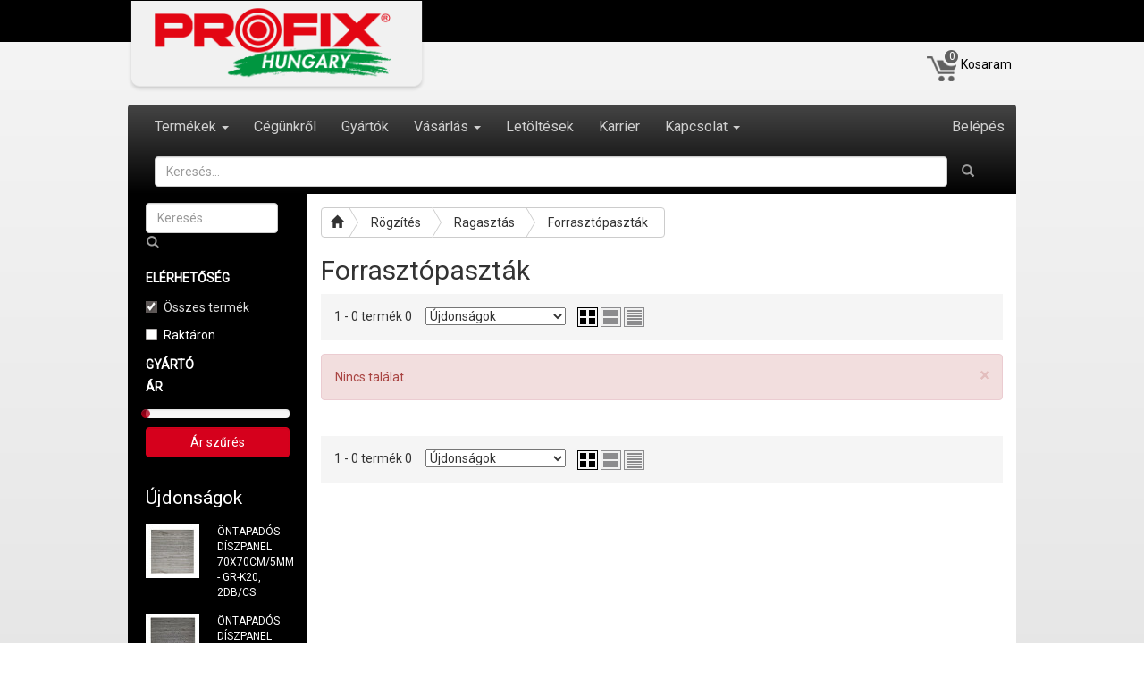

--- FILE ---
content_type: text/html; charset=UTF-8
request_url: https://www.profix-tools.hu/ragaszt%C3%B3r%C3%BAdak_242
body_size: 16342
content:
<!DOCTYPE html>
<html lang="hu">
<head>
	<meta charset="utf-8">
	<meta http-equiv="X-UA-Compatible" content="IE=edge">
	<meta name="viewport" content="width=device-width, initial-scale=1, maximum-scale=1, user-scalable=0">
	<title>Forrasztópaszták | Profix Tools</title>
	<link rel="icon" href="https://www.profix-tools.hu/assets/images/favicon.ico" type="image/x-icon" />
	<link href='//fonts.googleapis.com/css?family=Roboto:400,300' rel='stylesheet' type='text/css'>
	<link href="//netdna.bootstrapcdn.com/bootstrap/3.0.0/css/bootstrap-glyphicons.css" rel="stylesheet">
	<link href="https://www.profix-tools.hu/assets/css/bootstrap.min.css" rel="stylesheet">
	<link rel="stylesheet" href="https://maxcdn.bootstrapcdn.com/font-awesome/4.4.0/css/font-awesome.min.css">
	<link rel="stylesheet" href="//code.jquery.com/ui/1.11.4/themes/smoothness/jquery-ui.css">
	<link href="https://www.profix-tools.hu/assets/css/slider.css" rel="stylesheet">
	<link href="https://www.profix-tools.hu/assets/css/megamenu.css" rel="stylesheet">	
	<link href="https://www.profix-tools.hu/assets/css/breadcrumb.css" rel="stylesheet">	
	<link href="https://www.profix-tools.hu/assets/css/bootstrap-select.css" rel="stylesheet">	
	<link href="https://www.profix-tools.hu/assets/css/style.css?v=3" rel="stylesheet">
	<link href="https://www.profix-tools.hu/assets/css/menu-categories.css?v=2" rel="stylesheet">
	<link href="https://www.profix-tools.hu/assets/lightbox2/css/lightbox.css" rel="stylesheet">


	<link rel="stylesheet" type="text/css" href="https://www.profix-tools.hu/assets/elastislide/css/elastislide.css" />
	<style>
	.box-produs {
		height: 430px;
	}
	</style>

</head>
<body>
<div id="fb-root"></div>
<script>(function(d, s, id) {
  var js, fjs = d.getElementsByTagName(s)[0];
  if (d.getElementById(id)) return;
  js = d.createElement(s); js.id = id;
  js.src = "//connect.facebook.net/hu_HU/sdk.js#xfbml=1&version=v2.4";
  fjs.parentNode.insertBefore(js, fjs);
}(document, 'script', 'facebook-jssdk'));</script>

<div class="header-top visible-md-block visible-lg-block visible-sm-block">
	<div class="container">
		
		<div class="valuta">			
						<div id="valuta" class="">
						</div>			
		</div>
		&nbsp;
		
		<div class="logo logo-large">
			<a href="https://www.profix-tools.hu/" class="logo-large">
			<img src="https://www.profix-tools.hu/assets/images/logo.png" width="333" height="103">
			</a>
		</div>
	</div>
</div>
<div class="container">
<a href="https://www.profix-tools.hu/"><img src="https://www.profix-tools.hu/assets/images/logo.png" class="visible-xs" width="194" id="logo-xs"></a>

<a href="https://www.profix-tools.hu/cos/index">
	<div class="cart">
		<img src="https://www.profix-tools.hu/assets/images/kosar_01.png" width="35" height="35">
			<div class="produse-in-cos">
			0			</div>
					<div class="cart-header-title hidden-xs">Kosaram </div>
	</div>
</a>

	

<a data-target="#modal1" data-toggle="modal" onclick="$('#cui').focus()" id="modal-click" href="">
<div style="float: right; margin: 12px 5px 0 0; line-height: 40px;" class="visible-xs">
<img src="https://www.profix-tools.hu/assets/images/login.png" width="35" height="35">
</div>
</a>

<div class="content">
	<nav class="navbar navbar-inverse">	
	<div class="navbar-header">		
		<button type="button" class="navbar-toggle collapsed" data-toggle="collapse" data-target="#bs-example-navbar-collapse-1">		
		<span class="icon-bar"></span>
		<span class="icon-bar"></span>
		<span class="icon-bar"></span>
		</button>
		<div id="valuta" class="visible-xs-block">
		<select name="valuta" class="selectpicker" data-style="btn-primary" >
							<option value="RON"  >LEI</option>
							<option value="EUR"  >EUR</option>
							<option value="USD"  >USD</option>
							<option value="HUF"  selected  >HUF</option>
							<option value="BGN"  >BGN</option>
							<option value="MDL"  >MDL</option>
							<option value="RSD"  >RSD</option>
							<option value="UAH"  >UAH</option>
					</select>
		</div>
	</div>
	<div class="collapse navbar-collapse" id="bs-example-navbar-collapse-1">
	<ul class="nav navbar-nav">	
	<li class="dropdown menu-large"><a href="" onclick="$('#prev-next').css('visibility', 'hidden')" class="dropdown-toggle" data-toggle="dropdown" role="button" aria-expanded="false">Termékek <span class="caret"></span></a>
		<ul class="dropdown-menu multi-level">
							<li class="dropdown-submenu">
					<a href="https://www.profix-tools.hu/műhely_1" onclick="window.location='https://www.profix-tools.hu/műhely_1'" class="dropdown-toggle" data-toggle="dropdown">Műhely</a>
					<ul class="dropdown-menu dropdown-menu-large row">
												<li class="col-sm-4">
								<ul>
																	<li class="dropdown-header2"><a href="https://www.profix-tools.hu/dedikált-autós-szerszámok_2">Dedikált autós szerszámok</a></li>
																				<li><a href="https://www.profix-tools.hu/kiszerelő-kellékek_3">Kiszerelő kellékek</a></li>
																				<li><a href="https://www.profix-tools.hu/injektor-kellékek_4">Injektor kellékek</a></li>
																				<li><a href="https://www.profix-tools.hu/karosszéria-kellékek_5">Karosszéria kellékek</a></li>
																				<li><a href="https://www.profix-tools.hu/tesztelő-kellékek_6">Tesztelő kellékek</a></li>
																												<li class="divider"></li>
																										<li class="dropdown-header2"><a href="https://www.profix-tools.hu/specializált-szerszámok_7">Specializált szerszámok</a></li>
																				<li><a href="https://www.profix-tools.hu/emelők_8">Emelők</a></li>
																				<li><a href="https://www.profix-tools.hu/csörlők_9">Csörlők</a></li>
																				<li><a href="https://www.profix-tools.hu/prések_10">Prések</a></li>
																				<li><a href="https://www.profix-tools.hu/kiszedők-és-lehúzók_11">Kiszedők és lehúzók</a></li>
																				<li><a href="https://www.profix-tools.hu/zsirzók_12">Zsirzók</a></li>
																				<li><a href="https://www.profix-tools.hu/olajkulcsok_13">Olajkulcsok</a></li>
																				<li><a href="https://www.profix-tools.hu/gyertyakulcsok_14">Gyertyakulcsok</a></li>
																				<li><a href="https://www.profix-tools.hu/kerékkulcsok_15">Kerékkulcsok</a></li>
																				<li><a href="https://www.profix-tools.hu/nyomatékkulcsok_16">Nyomatékkulcsok</a></li>
																												<li class="divider"></li>
																										<li class="dropdown-header2"><a href="https://www.profix-tools.hu/kiegészítő-szerszámok_17">Kiegészítő szerszámok</a></li>
																				<li><a href="https://www.profix-tools.hu/szerelőágyak_18">Szerelőágyak</a></li>
																				<li><a href="https://www.profix-tools.hu/szerelőszékek_19">Szerelőszékek</a></li>
																				<li><a href="https://www.profix-tools.hu/tálcák-és-tartók_20">Tálcák és tartók</a></li>
																				<li><a href="https://www.profix-tools.hu/felszerelt-szerszámkocsik_21">Felszerelt szerszámkocsik</a></li>
																				<li><a href="https://www.profix-tools.hu/szerszámkocsi-tartozékok_22">Szerszámkocsi tartozékok</a></li>
																				<li><a href="https://www.profix-tools.hu/jelző-kellékek_23">Jelző kellékek</a></li>
																				<li><a href="https://www.profix-tools.hu/kiemelők-és-csipeszek_24">Kiemelők és csipeszek</a></li>
																				<li><a href="https://www.profix-tools.hu/tartályok_25">Tartályok</a></li>
																																			</ul>
							</li>
							<li class="col-sm-4">
								<ul>
																	<li class="dropdown-header2"><a href="https://www.profix-tools.hu/pneumatikus-szerszámok_26">Pneumatikus szerszámok</a></li>
																				<li><a href="https://www.profix-tools.hu/pumpák_27">Pumpák</a></li>
																				<li><a href="https://www.profix-tools.hu/pneumatikus-kulcsok_28">Pneumatikus kulcsok</a></li>
																				<li><a href="https://www.profix-tools.hu/pneumatikus-pisztolyok_29">Pneumatikus pisztolyok</a></li>
																				<li><a href="https://www.profix-tools.hu/pneumatikus-csatlakozók_30">Pneumatikus csatlakozók</a></li>
																				<li><a href="https://www.profix-tools.hu/pneumatikus-egységek_31">Pneumatikus egységek</a></li>
																				<li><a href="https://www.profix-tools.hu/pneumatikus-tömlők_32">Pneumatikus tömlők</a></li>
																				<li><a href="https://www.profix-tools.hu/többcélú-tömlők_33">Többcélú tömlők</a></li>
																				<li><a href="https://www.profix-tools.hu/gáztömlők_34">Gáztömlők</a></li>
																												<li class="divider"></li>
																										<li class="dropdown-header2"><a href="https://www.profix-tools.hu/karbantartó-oldatok_35">Karbantartó oldatok</a></li>
																				<li><a href="https://www.profix-tools.hu/kenőolajak_36">Kenőolajak</a></li>
																				<li><a href="https://www.profix-tools.hu/tisztító-kiegészítők_37">Tisztító kiegészítők</a></li>
																				<li><a href="https://www.profix-tools.hu/autóillatosítók_38">Autóillatosítók</a></li>
																																			</ul>
							</li>
							<li class="col-sm-4">
								<ul>
																</ul>
							</li>
										</ul>				
				</li>
							<li class="dropdown-submenu">
					<a href="https://www.profix-tools.hu/mechanika_39" onclick="window.location='https://www.profix-tools.hu/mechanika_39'" class="dropdown-toggle" data-toggle="dropdown">Mechanika</a>
					<ul class="dropdown-menu dropdown-menu-large row">
												<li class="col-sm-4">
								<ul>
																	<li class="dropdown-header2"><a href="https://www.profix-tools.hu/szerszámkészletek_40">Szerszámkészletek</a></li>
																				<li><a href="https://www.profix-tools.hu/kombinált-készletek_41">Kombinált készletek</a></li>
																				<li><a href="https://www.profix-tools.hu/dugókulcs-készletek_42">Dugókulcs készletek</a></li>
																												<li class="divider"></li>
																										<li class="dropdown-header2"><a href="https://www.profix-tools.hu/kulcsok_43">Kulcsok</a></li>
																				<li><a href="https://www.profix-tools.hu/dugókulcsok_44">Dugókulcsok</a></li>
																				<li><a href="https://www.profix-tools.hu/dugókulcs-kiegészítők_45">Dugókulcs kiegészítők</a></li>
																				<li><a href="https://www.profix-tools.hu/villáskulcsok_46">Villáskulcsok</a></li>
																				<li><a href="https://www.profix-tools.hu/csillag-villáskulcsok_47">Csillag-villáskulcsok</a></li>
																				<li><a href="https://www.profix-tools.hu/csillagkulcsok_48">Csillagkulcsok</a></li>
																				<li><a href="https://www.profix-tools.hu/csőkulcsok_49">Csőkulcsok</a></li>
																				<li><a href="https://www.profix-tools.hu/torx-bitkulcsok_50">Torx bitkulcsok</a></li>
																				<li><a href="https://www.profix-tools.hu/Állítható-kulcsok_51">Állítható kulcsok</a></li>
																				<li><a href="https://www.profix-tools.hu/negatív-kulcsok_52">Negatív kulcsok</a></li>
																												<li class="divider"></li>
																										<li class="dropdown-header2"><a href="https://www.profix-tools.hu/bitfejek_53">Bitfejek</a></li>
																				<li><a href="https://www.profix-tools.hu/Általános-bitfejek_54">Általános bitfejek</a></li>
																				<li><a href="https://www.profix-tools.hu/csőkulcs-bitfejek_55">Csőkulcs bitfejek</a></li>
																				<li><a href="https://www.profix-tools.hu/bitfej-kiegészítők_56">Bitfej kiegészítők</a></li>
																				<li><a href="https://www.profix-tools.hu/bitfej-szettek_57">Bitfej szettek</a></li>
																																			</ul>
							</li>
							<li class="col-sm-4">
								<ul>
																	<li class="dropdown-header2"><a href="https://www.profix-tools.hu/csavarhúzók_58">Csavarhúzók</a></li>
																				<li><a href="https://www.profix-tools.hu/Általános-csavarhúzók_59">Általános csavarhúzók</a></li>
																				<li><a href="https://www.profix-tools.hu/Üthető-csavarhúzók_60">Üthető csavarhúzók</a></li>
																				<li><a href="https://www.profix-tools.hu/műszerész-csavarhúzók_61">Műszerész csavarhúzók</a></li>
																				<li><a href="https://www.profix-tools.hu/szigetelt-csavarhúzók_62">Szigetelt csavarhúzók</a></li>
																				<li><a href="https://www.profix-tools.hu/fázisceruzák_63">Fázisceruzák</a></li>
																				<li><a href="https://www.profix-tools.hu/csavarhúzók-bifejekkel_64">Csavarhúzók bifejekkel</a></li>
																				<li><a href="https://www.profix-tools.hu/csavarhúzók-kiállitóval_65">Csavarhúzók kiállitóval</a></li>
																												<li class="divider"></li>
																										<li class="dropdown-header2"><a href="https://www.profix-tools.hu/fogók_66">Fogók</a></li>
																				<li><a href="https://www.profix-tools.hu/Általános-fogók_67">Általános fogók</a></li>
																				<li><a href="https://www.profix-tools.hu/műszerész-fogók_68">Műszerész fogók</a></li>
																				<li><a href="https://www.profix-tools.hu/seeger-fogók_69">Seeger fogók</a></li>
																				<li><a href="https://www.profix-tools.hu/szigetelt-fogók_70">Szigetelt fogók</a></li>
																												<li class="divider"></li>
																										<li class="dropdown-header2"><a href="https://www.profix-tools.hu/harapófogók_71">Harapófogók</a></li>
																				<li><a href="https://www.profix-tools.hu/Általános-harapófogók_72">Általános harapófogók</a></li>
																				<li><a href="https://www.profix-tools.hu/Önzáró-harapófogók_73">Önzáró harapófogók</a></li>
																				<li><a href="https://www.profix-tools.hu/vágó-harapófogók_74">Vágó harapófogók</a></li>
																																			</ul>
							</li>
							<li class="col-sm-4">
								<ul>
																	<li class="dropdown-header2"><a href="https://www.profix-tools.hu/vízhálózati-szerszámok_75">Vízhálózati szerszámok</a></li>
																				<li><a href="https://www.profix-tools.hu/stilson-csőfogók_76">Stilson csőfogók</a></li>
																				<li><a href="https://www.profix-tools.hu/svéd-csőfogók_77">Svéd csőfogók</a></li>
																				<li><a href="https://www.profix-tools.hu/csőfogók_78">Csőfogók</a></li>
																				<li><a href="https://www.profix-tools.hu/csőfvágók_79">Csőfvágók</a></li>
																				<li><a href="https://www.profix-tools.hu/csőmenetmetszők_80">Csőmenetmetszők</a></li>
																				<li><a href="https://www.profix-tools.hu/csőperemezők_81">Csőperemezők</a></li>
																				<li><a href="https://www.profix-tools.hu/csősatuk_82">Csősatuk</a></li>
																				<li><a href="https://www.profix-tools.hu/csőprések_83">Csőprések</a></li>
																												<li class="divider"></li>
																										<li class="dropdown-header2"><a href="https://www.profix-tools.hu/Áramhálózati-szerszámok_84">Áramhálózati szerszámok</a></li>
																				<li><a href="https://www.profix-tools.hu/kábel-blankolók_85">Kábel blankolók</a></li>
																				<li><a href="https://www.profix-tools.hu/kábel-rimpelők_86">Kábel rimpelők</a></li>
																				<li><a href="https://www.profix-tools.hu/kábel-vágók_87">Kábel vágók</a></li>
																												<li class="divider"></li>
																										<li class="dropdown-header2"><a href="https://www.profix-tools.hu/univerzális-szerszámok_88">Univerzális szerszámok</a></li>
																				<li><a href="https://www.profix-tools.hu/univerzális-kulcsok_89">Univerzális kulcsok</a></li>
																																			</ul>
							</li>
										</ul>				
				</li>
							<li class="dropdown-submenu">
					<a href="https://www.profix-tools.hu/Építkezés_90" onclick="window.location='https://www.profix-tools.hu/Építkezés_90'" class="dropdown-toggle" data-toggle="dropdown">Építkezés</a>
					<ul class="dropdown-menu dropdown-menu-large row">
												<li class="col-sm-4">
								<ul>
																	<li class="dropdown-header2"><a href="https://www.profix-tools.hu/kalapácsok_91">Kalapácsok</a></li>
																				<li><a href="https://www.profix-tools.hu/lakatos-kalapácsok_92">Lakatos kalapácsok</a></li>
																				<li><a href="https://www.profix-tools.hu/kőtörő-kalapácsok_93">Kőtörő kalapácsok</a></li>
																				<li><a href="https://www.profix-tools.hu/Ács-kalapácsok_94">Ács kalapácsok</a></li>
																				<li><a href="https://www.profix-tools.hu/kőműves-kalapácsok_95">Kőműves kalapácsok</a></li>
																				<li><a href="https://www.profix-tools.hu/gumi-kalapácsok_96">Gumi kalapácsok</a></li>
																				<li><a href="https://www.profix-tools.hu/fakalapácsok_97">Fakalapácsok</a></li>
																				<li><a href="https://www.profix-tools.hu/kalapácsnyelek_98">Kalapácsnyelek</a></li>
																												<li class="divider"></li>
																										<li class="dropdown-header2"><a href="https://www.profix-tools.hu/vágószerszámok_99">Vágószerszámok</a></li>
																				<li><a href="https://www.profix-tools.hu/kőműves-fűrészek_100">Kőműves fűrészek</a></li>
																				<li><a href="https://www.profix-tools.hu/vágókések_101">Vágókések</a></li>
																				<li><a href="https://www.profix-tools.hu/kések_102">Kések</a></li>
																				<li><a href="https://www.profix-tools.hu/ollók_103">Ollók</a></li>
																				<li><a href="https://www.profix-tools.hu/lapos-kővésők_104">Lapos kővésők</a></li>
																				<li><a href="https://www.profix-tools.hu/hegyes-kővésők_105">Hegyes kővésők</a></li>
																				<li><a href="https://www.profix-tools.hu/feszítővasak_106">Feszítővasak</a></li>
																				<li><a href="https://www.profix-tools.hu/vágóeszközök_107">Vágóeszközök</a></li>
																												<li class="divider"></li>
																										<li class="dropdown-header2"><a href="https://www.profix-tools.hu/csiszolószerszámok_108">Csiszolószerszámok</a></li>
																				<li><a href="https://www.profix-tools.hu/kőműves-gyaluk_109">Kőműves gyaluk</a></li>
																				<li><a href="https://www.profix-tools.hu/kaparók_110">Kaparók</a></li>
																				<li><a href="https://www.profix-tools.hu/csiszolószivacsok_111">Csiszolószivacsok</a></li>
																				<li><a href="https://www.profix-tools.hu/csiszolólapok_112">Csiszolólapok</a></li>
																				<li><a href="https://www.profix-tools.hu/csiszolótekercsek_113">Csiszolótekercsek</a></li>
																				<li><a href="https://www.profix-tools.hu/csiszolóhálók_114">Csiszolóhálók</a></li>
																				<li><a href="https://www.profix-tools.hu/csiszolótartók_115">Csiszolótartók</a></li>
																				<li><a href="https://www.profix-tools.hu/tisztítókefék_116">Tisztítókefék</a></li>
																				<li><a href="https://www.profix-tools.hu/élező-eszközök_117">élező eszközök</a></li>
																																			</ul>
							</li>
							<li class="col-sm-4">
								<ul>
																	<li class="dropdown-header2"><a href="https://www.profix-tools.hu/kőműves-szerszámok_118">Kőműves szerszámok</a></li>
																				<li><a href="https://www.profix-tools.hu/glettelők_119">Glettelők</a></li>
																				<li><a href="https://www.profix-tools.hu/kőműves-kanalak_120">Kőműves kanalak</a></li>
																				<li><a href="https://www.profix-tools.hu/spaklik_121">Spaklik</a></li>
																				<li><a href="https://www.profix-tools.hu/kőműves-serpenyők_122">Kőműves serpenyők</a></li>
																				<li><a href="https://www.profix-tools.hu/támasztók_123">Támasztók</a></li>
																				<li><a href="https://www.profix-tools.hu/rosták_124">Rosták</a></li>
																				<li><a href="https://www.profix-tools.hu/Üvegemelők_125">Üvegemelők</a></li>
																				<li><a href="https://www.profix-tools.hu/glettelés-kiegészítők_126">Glettelés kiegészítők</a></li>
																												<li class="divider"></li>
																										<li class="dropdown-header2"><a href="https://www.profix-tools.hu/burkoló-szerszámok_127">Burkoló szerszámok</a></li>
																				<li><a href="https://www.profix-tools.hu/csempevágók_128">Csempevágók</a></li>
																				<li><a href="https://www.profix-tools.hu/csempevágó-kerekek_129">Csempevágó kerekek</a></li>
																				<li><a href="https://www.profix-tools.hu/fugakaparók_130">Fugakaparók</a></li>
																				<li><a href="https://www.profix-tools.hu/egyéb-csempéző-eszközök_131">Egyéb csempéző eszközök</a></li>
																				<li><a href="https://www.profix-tools.hu/fugaméretezők_132">Fugaméretezők</a></li>
																				<li><a href="https://www.profix-tools.hu/burkoló-készletek_133">Burkoló készletek</a></li>
																												<li class="divider"></li>
																										<li class="dropdown-header2"><a href="https://www.profix-tools.hu/festő-szerszámok_134">Festő szerszámok</a></li>
																				<li><a href="https://www.profix-tools.hu/ecsetek_135">Ecsetek</a></li>
																				<li><a href="https://www.profix-tools.hu/meszelőecsetek_136">Meszelőecsetek</a></li>
																				<li><a href="https://www.profix-tools.hu/festőhengerek_137">Festőhengerek</a></li>
																				<li><a href="https://www.profix-tools.hu/festőhenger-betétek_138">Festőhenger betétek</a></li>
																				<li><a href="https://www.profix-tools.hu/festőhenger-kiegészítők_139">Festőhenger kiegészítők</a></li>
																				<li><a href="https://www.profix-tools.hu/vakolatkészítő-eszközök_140">Vakolatkészítő eszközök</a></li>
																				<li><a href="https://www.profix-tools.hu/tapétázó-kellékek_141">Tapétázó kellékek</a></li>
																																			</ul>
							</li>
							<li class="col-sm-4">
								<ul>
																	<li class="dropdown-header2"><a href="https://www.profix-tools.hu/anyagkeverő-szerszámok_142">Anyagkeverő  szerszámok</a></li>
																				<li><a href="https://www.profix-tools.hu/vödrök_143">Vödrök</a></li>
																				<li><a href="https://www.profix-tools.hu/habarcsládák_144">Habarcsládák</a></li>
																				<li><a href="https://www.profix-tools.hu/keverőszárak_145">Keverőszárak</a></li>
																				<li><a href="https://www.profix-tools.hu/légmentesítők_146">Légmentesítők</a></li>
																				<li><a href="https://www.profix-tools.hu/keverők_147">Keverők</a></li>
																												<li class="divider"></li>
																										<li class="dropdown-header2"><a href="https://www.profix-tools.hu/tömítő-szerszámok_148">Tömítő szerszámok</a></li>
																				<li><a href="https://www.profix-tools.hu/szilikonkinyomók_149">Szilikonkinyomók</a></li>
																				<li><a href="https://www.profix-tools.hu/habkinyomók_150">Habkinyomók</a></li>
																				<li><a href="https://www.profix-tools.hu/tömítő-profilok_151">Tömítő profilok</a></li>
																												<li class="divider"></li>
																										<li class="dropdown-header2"><a href="https://www.profix-tools.hu/fóliák-és-szallagok_152">Fóliák és szallagok</a></li>
																				<li><a href="https://www.profix-tools.hu/takarófóliák_153">Takarófóliák</a></li>
																				<li><a href="https://www.profix-tools.hu/takaró-szalagok_154">Takaró szalagok</a></li>
																				<li><a href="https://www.profix-tools.hu/javitó-szalagok_155">Javitó szalagok</a></li>
																				<li><a href="https://www.profix-tools.hu/rögzítő-szalagok_156">Rögzítő szalagok</a></li>
																				<li><a href="https://www.profix-tools.hu/szigetelő-szalagok_157">Szigetelő szalagok</a></li>
																				<li><a href="https://www.profix-tools.hu/tömítő-szalagok_158">Tömítő szalagok</a></li>
																				<li><a href="https://www.profix-tools.hu/csomagoló-szalagok_159">Csomagoló szalagok</a></li>
																				<li><a href="https://www.profix-tools.hu/jelző-szalagok_160">Jelző szalagok</a></li>
																				<li><a href="https://www.profix-tools.hu/szalag-kiegészítők_161">Szalag kiegészítők</a></li>
																																			</ul>
							</li>
										</ul>				
				</li>
							<li class="dropdown-submenu">
					<a href="https://www.profix-tools.hu/lakatosság_162" onclick="window.location='https://www.profix-tools.hu/lakatosság_162'" class="dropdown-toggle" data-toggle="dropdown">Lakatosság</a>
					<ul class="dropdown-menu dropdown-menu-large row">
												<li class="col-sm-4">
								<ul>
																	<li class="dropdown-header2"><a href="https://www.profix-tools.hu/lakatos-vágók_163">Lakatos vágók</a></li>
																				<li><a href="https://www.profix-tools.hu/fémfűrészek_164">Fémfűrészek</a></li>
																				<li><a href="https://www.profix-tools.hu/fémfűrészlapok-és-nyelek_165">Fémfűrészlapok és nyelek</a></li>
																				<li><a href="https://www.profix-tools.hu/lemezvágók_166">Lemezvágók</a></li>
																				<li><a href="https://www.profix-tools.hu/csapszegvágók_167">Csapszegvágók</a></li>
																				<li><a href="https://www.profix-tools.hu/lakatos-hidegvágók_168">Lakatos hidegvágók</a></li>
																				<li><a href="https://www.profix-tools.hu/lakatos-lyukasztók_169">Lakatos lyukasztók</a></li>
																				<li><a href="https://www.profix-tools.hu/lakatos-pontozók_170">Lakatos pontozók</a></li>
																				<li><a href="https://www.profix-tools.hu/kombinált-lakatos-szettek_171">Kombinált lakatos szettek</a></li>
																												<li class="divider"></li>
																										<li class="dropdown-header2"><a href="https://www.profix-tools.hu/lakatos-menet-készítők_172">Lakatos menet készítők</a></li>
																				<li><a href="https://www.profix-tools.hu/menetmetszők_173">Menetmetszők</a></li>
																				<li><a href="https://www.profix-tools.hu/menetmetsző-hajtókarok_174">Menetmetsző hajtókarok</a></li>
																				<li><a href="https://www.profix-tools.hu/menetfúrók_175">Menetfúrók</a></li>
																				<li><a href="https://www.profix-tools.hu/menetfúró-hajtókarok_176">Menetfúró hajtókarok</a></li>
																				<li><a href="https://www.profix-tools.hu/menet-készítő-készletek_177">Menet készítő készletek</a></li>
																												<li class="divider"></li>
																										<li class="dropdown-header2"><a href="https://www.profix-tools.hu/lakatos-formázók_178">Lakatos formázók</a></li>
																				<li><a href="https://www.profix-tools.hu/lemezhajlítók_179">Lemezhajlítók</a></li>
																																			</ul>
							</li>
							<li class="col-sm-4">
								<ul>
																	<li class="dropdown-header2"><a href="https://www.profix-tools.hu/lakatos-eldolgozók_180">Lakatos eldolgozók</a></li>
																				<li><a href="https://www.profix-tools.hu/fémreszelők_181">Fémreszelők</a></li>
																				<li><a href="https://www.profix-tools.hu/tűreszelők_182">Tűreszelők</a></li>
																				<li><a href="https://www.profix-tools.hu/fűrészreszelők_183">Fűrészreszelők</a></li>
																				<li><a href="https://www.profix-tools.hu/reszelőnyelek_184">Reszelőnyelek</a></li>
																				<li><a href="https://www.profix-tools.hu/drótkefék_185">Drótkefék</a></li>
																												<li class="divider"></li>
																										<li class="dropdown-header2"><a href="https://www.profix-tools.hu/lakatos-satuk_186">Lakatos satuk</a></li>
																				<li><a href="https://www.profix-tools.hu/fix-satuk_187">Fix satuk</a></li>
																				<li><a href="https://www.profix-tools.hu/forgatható-satuk_188">Forgatható satuk</a></li>
																				<li><a href="https://www.profix-tools.hu/miniatűr-satuk_189">Miniatűr satuk</a></li>
																																			</ul>
							</li>
							<li class="col-sm-4">
								<ul>
																</ul>
							</li>
										</ul>				
				</li>
							<li class="dropdown-submenu">
					<a href="https://www.profix-tools.hu/asztalosság_190" onclick="window.location='https://www.profix-tools.hu/asztalosság_190'" class="dropdown-toggle" data-toggle="dropdown">Asztalosság</a>
					<ul class="dropdown-menu dropdown-menu-large row">
												<li class="col-sm-4">
								<ul>
																	<li class="dropdown-header2"><a href="https://www.profix-tools.hu/asztalos-vágók_191">Asztalos vágók</a></li>
																				<li><a href="https://www.profix-tools.hu/fafűrészek_192">Fafűrészek</a></li>
																				<li><a href="https://www.profix-tools.hu/fafűrészlapok_193">Fafűrészlapok</a></li>
																				<li><a href="https://www.profix-tools.hu/asztalos-vágó-eszközök_194">Asztalos vágó eszközök</a></li>
																				<li><a href="https://www.profix-tools.hu/favésők_195">Favésők</a></li>
																												<li class="divider"></li>
																										<li class="dropdown-header2"><a href="https://www.profix-tools.hu/asztalos-vágó-kiegészítők_196">Asztalos vágó kiegészítők</a></li>
																				<li><a href="https://www.profix-tools.hu/gérvágó-ládák_197">Gérvágó ládák</a></li>
																				<li><a href="https://www.profix-tools.hu/fatipli-pontozók_198">Fatipli pontozók</a></li>
																																			</ul>
							</li>
							<li class="col-sm-4">
								<ul>
																	<li class="dropdown-header2"><a href="https://www.profix-tools.hu/asztalos-eldolgozók_199">Asztalos eldolgozók</a></li>
																				<li><a href="https://www.profix-tools.hu/asztalos-kaparókések_200">Asztalos kaparókések</a></li>
																				<li><a href="https://www.profix-tools.hu/fareszelők_201">Fareszelők</a></li>
																				<li><a href="https://www.profix-tools.hu/univerzális-reszelők_202">Univerzális reszelők</a></li>
																				<li><a href="https://www.profix-tools.hu/univerzális-kefék_203">Univerzális kefék</a></li>
																																			</ul>
							</li>
							<li class="col-sm-4">
								<ul>
																	<li class="dropdown-header2"><a href="https://www.profix-tools.hu/asztalos-szorítók_204">Asztalos szorítók</a></li>
																				<li><a href="https://www.profix-tools.hu/szorítócsipeszek_205">Szorítócsipeszek</a></li>
																				<li><a href="https://www.profix-tools.hu/gyorsszorítók_206">Gyorsszorítók</a></li>
																				<li><a href="https://www.profix-tools.hu/párhuzamszorítók_207">Párhuzamszorítók</a></li>
																				<li><a href="https://www.profix-tools.hu/sarokszorítók_208">Sarokszorítók</a></li>
																																			</ul>
							</li>							
										</ul>				
				</li>
							<li class="dropdown-submenu">
					<a href="https://www.profix-tools.hu/rögzítés_209" onclick="window.location='https://www.profix-tools.hu/rögzítés_209'" class="dropdown-toggle" data-toggle="dropdown">Rögzítés</a>
					<ul class="dropdown-menu dropdown-menu-large row">
												<li class="col-sm-4">
								<ul>
																	<li class="dropdown-header2"><a href="https://www.profix-tools.hu/kötőelemek_210">Kötőelemek</a></li>
																				<li><a href="https://www.profix-tools.hu/menetes-csavarok-és-szárak_211">Menetes csavarok és szárak</a></li>
																				<li><a href="https://www.profix-tools.hu/rögzítő-csavarok_212">Rögzítő csavarok</a></li>
																				<li><a href="https://www.profix-tools.hu/csavaranyák_213">Csavaranyák</a></li>
																				<li><a href="https://www.profix-tools.hu/csavaralátétek_214">Csavaralátétek</a></li>
																				<li><a href="https://www.profix-tools.hu/szegek_215">Szegek</a></li>
																				<li><a href="https://www.profix-tools.hu/feszítő-dübelek_216">Feszítő dübelek</a></li>
																				<li><a href="https://www.profix-tools.hu/dübelek_217">Dübelek</a></li>
																				<li><a href="https://www.profix-tools.hu/rögzítő-és-szorító-bilincsek_218">Rögzítő és szorító bilincsek</a></li>
																				<li><a href="https://www.profix-tools.hu/faszerkezeti-elemek_219">Faszerkezeti elemek</a></li>
																												<li class="divider"></li>
																										<li class="dropdown-header2"><a href="https://www.profix-tools.hu/láncok-és-drótkötelek_220">Láncok és drótkötelek</a></li>
																				<li><a href="https://www.profix-tools.hu/láncok_221">Láncok</a></li>
																				<li><a href="https://www.profix-tools.hu/drótkötelek_222">Drótkötelek</a></li>
																				<li><a href="https://www.profix-tools.hu/kapcsoló-kiegészítők_223">Kapcsoló kiegészítők</a></li>
																				<li><a href="https://www.profix-tools.hu/feszítő-kiegészítők_224">Feszítő kiegészítők</a></li>
																				<li><a href="https://www.profix-tools.hu/kampók_225">Kampók</a></li>
																				<li><a href="https://www.profix-tools.hu/csuklók-és-gyűrűk_226">Csuklók és gyűrűk</a></li>
																				<li><a href="https://www.profix-tools.hu/karabínerek-és-csipeszek_227">Karabínerek és csipeszek</a></li>
																				<li><a href="https://www.profix-tools.hu/kötélcsigák_228">Kötélcsigák</a></li>
																				<li><a href="https://www.profix-tools.hu/biztosító-szegek_229">Biztosító szegek</a></li>
																												<li class="divider"></li>
																										<li class="dropdown-header2"><a href="https://www.profix-tools.hu/vasalatok_230">Vasalatok</a></li>
																				<li><a href="https://www.profix-tools.hu/lakatok_231">Lakatok</a></li>
																				<li><a href="https://www.profix-tools.hu/zárbetétek_232">Zárbetétek</a></li>
																				<li><a href="https://www.profix-tools.hu/zsanérok_233">Zsanérok</a></li>
																				<li><a href="https://www.profix-tools.hu/zárak_234">Zárak</a></li>
																				<li><a href="https://www.profix-tools.hu/fogantyúk_235">Fogantyúk</a></li>
																				<li><a href="https://www.profix-tools.hu/sarokvasak_236">Sarokvasak</a></li>
																				<li><a href="https://www.profix-tools.hu/kampók-és-tartók_237">Kampók és tartók</a></li>
																																			</ul>
							</li>
							<li class="col-sm-4">
								<ul>
																	<li class="dropdown-header2"><a href="https://www.profix-tools.hu/ragasztás_238">Ragasztás</a></li>
																				<li><a href="https://www.profix-tools.hu/forrasztópisztolyok_239">Forrasztópisztolyok</a></li>
																				<li><a href="https://www.profix-tools.hu/forrasztópákák_240">Forrasztópákák</a></li>
																				<li><a href="https://www.profix-tools.hu/forrasztóónok_241">Forrasztóónok</a></li>
																				<li><a href="https://www.profix-tools.hu/forrasztópaszták_242">Forrasztópaszták</a></li>
																				<li><a href="https://www.profix-tools.hu/ragasztópisztolyok_243">Ragasztópisztolyok</a></li>
																				<li><a href="https://www.profix-tools.hu/ragasztórúdak_244">Ragasztórúdak</a></li>
																												<li class="divider"></li>
																										<li class="dropdown-header2"><a href="https://www.profix-tools.hu/hegesztés_245">Hegesztés</a></li>
																				<li><a href="https://www.profix-tools.hu/csőhegesztők_246">Csőhegesztők</a></li>
																				<li><a href="https://www.profix-tools.hu/csőhegesztő-betétek_247">Csőhegesztő betétek</a></li>
																				<li><a href="https://www.profix-tools.hu/hegesztőpálcák_248">Hegesztőpálcák</a></li>
																				<li><a href="https://www.profix-tools.hu/hegesztő-fogók-és-csipeszek_249">Hegesztő fogók és csipeszek</a></li>
																												<li class="divider"></li>
																										<li class="dropdown-header2"><a href="https://www.profix-tools.hu/gázlámpák-és-gázégetők_250">Gázlámpák és gázégetők</a></li>
																				<li><a href="https://www.profix-tools.hu/gázlámpák_251">Gázlámpák</a></li>
																				<li><a href="https://www.profix-tools.hu/gázégetők_252">Gázégetők</a></li>
																				<li><a href="https://www.profix-tools.hu/gázégető-kiegészítők_253">Gázégető kiegészítők</a></li>
																																			</ul>
							</li>
							<li class="col-sm-4">
								<ul>
																	<li class="dropdown-header2"><a href="https://www.profix-tools.hu/tűzés_254">Tűzés</a></li>
																				<li><a href="https://www.profix-tools.hu/tűzőgépek_255">Tűzőgépek</a></li>
																				<li><a href="https://www.profix-tools.hu/tűzőkapocsok_256">Tűzőkapocsok</a></li>
																				<li><a href="https://www.profix-tools.hu/tűzőkapocs-eltávolítók_257">Tűzőkapocs eltávolítók</a></li>
																												<li class="divider"></li>
																										<li class="dropdown-header2"><a href="https://www.profix-tools.hu/szegecselés_258">Szegecselés</a></li>
																				<li><a href="https://www.profix-tools.hu/szegecselők_259">Szegecselők</a></li>
																				<li><a href="https://www.profix-tools.hu/szegecsek_260">Szegecsek</a></li>
																												<li class="divider"></li>
																										<li class="dropdown-header2"><a href="https://www.profix-tools.hu/kötés_261">Kötés</a></li>
																				<li><a href="https://www.profix-tools.hu/profilformázók_262">Profilformázók</a></li>
																				<li><a href="https://www.profix-tools.hu/profilegyesítők_263">Profilegyesítők</a></li>
																				<li><a href="https://www.profix-tools.hu/kábelkötegelők_264">Kábelkötegelők</a></li>
																				<li><a href="https://www.profix-tools.hu/gumipókok_265">Gumipókok</a></li>
																				<li><a href="https://www.profix-tools.hu/rögzítő-hevederek_266">Rögzítő hevederek</a></li>
																				<li><a href="https://www.profix-tools.hu/kötelek_267">Kötelek</a></li>
																				<li><a href="https://www.profix-tools.hu/zsinórok_268">Zsinórok</a></li>
																																			</ul>
							</li>
										</ul>				
				</li>
							<li class="dropdown-submenu">
					<a href="https://www.profix-tools.hu/mérés_269" onclick="window.location='https://www.profix-tools.hu/mérés_269'" class="dropdown-toggle" data-toggle="dropdown">Mérés</a>
					<ul class="dropdown-menu dropdown-menu-large row">
												<li class="col-sm-4">
								<ul>
																	<li class="dropdown-header2"><a href="https://www.profix-tools.hu/hosszmérők_270">Hosszmérők</a></li>
																				<li><a href="https://www.profix-tools.hu/mérőszalagok_271">Mérőszalagok</a></li>
																				<li><a href="https://www.profix-tools.hu/hoszú-mérőszalagok_272">Hoszú mérőszalagok</a></li>
																				<li><a href="https://www.profix-tools.hu/vonalzók_273">Vonalzók</a></li>
																				<li><a href="https://www.profix-tools.hu/mérővesszők_274">Mérővesszők</a></li>
																				<li><a href="https://www.profix-tools.hu/távolságmérők_275">Távolságmérők</a></li>
																												<li class="divider"></li>
																										<li class="dropdown-header2"><a href="https://www.profix-tools.hu/szintmérők_276">Szintmérők</a></li>
																				<li><a href="https://www.profix-tools.hu/vízmértékek_277">Vízmértékek</a></li>
																				<li><a href="https://www.profix-tools.hu/lézeres-vízszintezők_278">Lézeres vízszintezők</a></li>
																				<li><a href="https://www.profix-tools.hu/tömlős-vízmértékek_279">Tömlős vízmértékek</a></li>
																				<li><a href="https://www.profix-tools.hu/függőónok_280">Függőónok</a></li>
																				<li><a href="https://www.profix-tools.hu/Öleslécek_281">Öleslécek</a></li>
																												<li class="divider"></li>
																										<li class="dropdown-header2"><a href="https://www.profix-tools.hu/szögmérők_282">Szögmérők</a></li>
																				<li><a href="https://www.profix-tools.hu/derékszögmérők_283">Derékszögmérők</a></li>
																				<li><a href="https://www.profix-tools.hu/hoszú-vonalzók_284">Hoszú vonalzók</a></li>
																																			</ul>
							</li>
							<li class="col-sm-4">
								<ul>
																	<li class="dropdown-header2"><a href="https://www.profix-tools.hu/jelölők_285">Jelölők</a></li>
																				<li><a href="https://www.profix-tools.hu/kicsapózsinórok_286">Kicsapózsinórok</a></li>
																				<li><a href="https://www.profix-tools.hu/kicsapózsinór-krétaporok_287">Kicsapózsinór krétaporok</a></li>
																				<li><a href="https://www.profix-tools.hu/falazózsinórok_288">Falazózsinórok</a></li>
																				<li><a href="https://www.profix-tools.hu/ceruzák_289">Ceruzák</a></li>
																				<li><a href="https://www.profix-tools.hu/jelölő-eszközök_290">Jelölő eszközök</a></li>
																				<li><a href="https://www.profix-tools.hu/profilsablonok_291">Profilsablonok</a></li>
																												<li class="divider"></li>
																										<li class="dropdown-header2"><a href="https://www.profix-tools.hu/mérőeszközök_292">Mérőeszközök</a></li>
																				<li><a href="https://www.profix-tools.hu/tolómérők-és-mikrométerek_293">Tolómérők és mikrométerek</a></li>
																				<li><a href="https://www.profix-tools.hu/hézagmérők_294">Hézagmérők</a></li>
																				<li><a href="https://www.profix-tools.hu/multiméterek_295">Multiméterek</a></li>
																				<li><a href="https://www.profix-tools.hu/hőmérők_296">Hőmérők</a></li>
																																			</ul>
							</li>
							<li class="col-sm-4">
								<ul>
																</ul>
							</li>
										</ul>				
				</li>
							<li class="dropdown-submenu">
					<a href="https://www.profix-tools.hu/háztartás_297" onclick="window.location='https://www.profix-tools.hu/háztartás_297'" class="dropdown-toggle" data-toggle="dropdown">Háztartás</a>
					<ul class="dropdown-menu dropdown-menu-large row">
												<li class="col-sm-4">
								<ul>
																	<li class="dropdown-header2"><a href="https://www.profix-tools.hu/melegítés_298">Melegítés</a></li>
																				<li><a href="https://www.profix-tools.hu/piszkavasak_299">Piszkavasak</a></li>
																				<li><a href="https://www.profix-tools.hu/szén-és-hamu-edények_300">Szén és hamu edények</a></li>
																				<li><a href="https://www.profix-tools.hu/tararítókefék_301">Tararítókefék</a></li>
																				<li><a href="https://www.profix-tools.hu/tararítókefe-kiegészítők_302">Tararítókefe kiegészítők</a></li>
																												<li class="divider"></li>
																										<li class="dropdown-header2"><a href="https://www.profix-tools.hu/takarítás_303">Takarítás</a></li>
																				<li><a href="https://www.profix-tools.hu/jégtörők_304">Jégtörők</a></li>
																				<li><a href="https://www.profix-tools.hu/hólapátok_305">Hólapátok</a></li>
																				<li><a href="https://www.profix-tools.hu/seprűk-és-nyelek_306">Seprűk és nyelek</a></li>
																				<li><a href="https://www.profix-tools.hu/zsákok_307">Zsákok</a></li>
																				<li><a href="https://www.profix-tools.hu/kosarak_308">Kosarak</a></li>
																												<li class="divider"></li>
																										<li class="dropdown-header2"><a href="https://www.profix-tools.hu/védés_309">Védés</a></li>
																				<li><a href="https://www.profix-tools.hu/takaróponyvák_310">Takaróponyvák</a></li>
																				<li><a href="https://www.profix-tools.hu/szegélyek_311">Szegélyek</a></li>
																				<li><a href="https://www.profix-tools.hu/hálók_312">Hálók</a></li>
																				<li><a href="https://www.profix-tools.hu/lakberendezés-védők_313">Lakberendezés védők</a></li>
																																			</ul>
							</li>
							<li class="col-sm-4">
								<ul>
																	<li class="dropdown-header2"><a href="https://www.profix-tools.hu/dedikált-háztartási-eszközök_314">Dedikált háztartási eszközök</a></li>
																				<li><a href="https://www.profix-tools.hu/konyhai-eszközök_315">Konyhai eszközök</a></li>
																				<li><a href="https://www.profix-tools.hu/grill-eszközök_316">Grill eszközök</a></li>
																				<li><a href="https://www.profix-tools.hu/sütés-főzés-eszközök_317">Sütés-főzés eszközök</a></li>
																				<li><a href="https://www.profix-tools.hu/megjelölő-eszközök_318">Megjelölő eszközök</a></li>
																												<li class="divider"></li>
																										<li class="dropdown-header2"><a href="https://www.profix-tools.hu/lakberendezés_319">Lakberendezés</a></li>
																				<li><a href="https://www.profix-tools.hu/díszpanelek_320">Díszpanelek</a></li>
																				<li><a href="https://www.profix-tools.hu/zuhanyfüggönyök_321">Zuhanyfüggönyök</a></li>
																				<li><a href="https://www.profix-tools.hu/szúnyoghálók_322">Szúnyoghálók</a></li>
																				<li><a href="https://www.profix-tools.hu/zsámolyok_323">Zsámolyok</a></li>
																																			</ul>
							</li>
							<li class="col-sm-4">
								<ul>
																</ul>
							</li>
										</ul>				
				</li>
							<li class="dropdown-submenu">
					<a href="https://www.profix-tools.hu/kertészet_324" onclick="window.location='https://www.profix-tools.hu/kertészet_324'" class="dropdown-toggle" data-toggle="dropdown">Kertészet</a>
					<ul class="dropdown-menu dropdown-menu-large row">
												<li class="col-sm-4">
								<ul>
																	<li class="dropdown-header2"><a href="https://www.profix-tools.hu/földművelési-szerszámok_325">Földművelési szerszámok</a></li>
																				<li><a href="https://www.profix-tools.hu/Ásólapátok_326">Ásólapátok</a></li>
																				<li><a href="https://www.profix-tools.hu/Ásók_327">Ásók</a></li>
																				<li><a href="https://www.profix-tools.hu/kapák_328">Kapák</a></li>
																				<li><a href="https://www.profix-tools.hu/lapátok_329">Lapátok</a></li>
																				<li><a href="https://www.profix-tools.hu/vasvillák_330">Vasvillák</a></li>
																				<li><a href="https://www.profix-tools.hu/gereblyék_331">Gereblyék</a></li>
																				<li><a href="https://www.profix-tools.hu/csákányok_332">Csákányok</a></li>
																				<li><a href="https://www.profix-tools.hu/talajfúrók-és-talajhengerek_333">Talajfúrók és talajhengerek</a></li>
																				<li><a href="https://www.profix-tools.hu/nyelek-és-fenkövek_334">Nyelek és fenkövek</a></li>
																												<li class="divider"></li>
																										<li class="dropdown-header2"><a href="https://www.profix-tools.hu/kerti-vágó-szerszámok_335">Kerti vágó szerszámok</a></li>
																				<li><a href="https://www.profix-tools.hu/kerti-fűrészek_336">Kerti fűrészek</a></li>
																				<li><a href="https://www.profix-tools.hu/metszőollók_337">Metszőollók</a></li>
																				<li><a href="https://www.profix-tools.hu/Ágvágók_338">Ágvágók</a></li>
																				<li><a href="https://www.profix-tools.hu/sövényvágók_339">Sövényvágók</a></li>
																				<li><a href="https://www.profix-tools.hu/fűvágók_340">Fűvágók</a></li>
																				<li><a href="https://www.profix-tools.hu/balták_341">Balták</a></li>
																				<li><a href="https://www.profix-tools.hu/fejszék_342">Fejszék</a></li>
																				<li><a href="https://www.profix-tools.hu/hasító-ékek_343">Hasító ékek</a></li>
																				<li><a href="https://www.profix-tools.hu/nyelek-és-gyűrűékek_344">Nyelek és gyűrűékek</a></li>
																												<li class="divider"></li>
																										<li class="dropdown-header2"><a href="https://www.profix-tools.hu/kerti-öntöző-serszámok_345">Kerti öntöző serszámok</a></li>
																				<li><a href="https://www.profix-tools.hu/tömlők_346">Tömlők</a></li>
																				<li><a href="https://www.profix-tools.hu/tömlőcsatlakozók_347">Tömlőcsatlakozók</a></li>
																				<li><a href="https://www.profix-tools.hu/tömlőtoldók_348">Tömlőtoldók</a></li>
																				<li><a href="https://www.profix-tools.hu/locsolók_349">Locsolók</a></li>
																				<li><a href="https://www.profix-tools.hu/Öntözők_350">Öntözők</a></li>
																				<li><a href="https://www.profix-tools.hu/időzítők_351">Időzítők</a></li>
																				<li><a href="https://www.profix-tools.hu/tömlőtartók_352">Tömlőtartók</a></li>
																				<li><a href="https://www.profix-tools.hu/kombinált-öntöző-tartozékok_353">Kombinált öntöző tartozékok</a></li>
																				<li><a href="https://www.profix-tools.hu/permetezők_354">Permetezők</a></li>
																																			</ul>
							</li>
							<li class="col-sm-4">
								<ul>
																	<li class="dropdown-header2"><a href="https://www.profix-tools.hu/Öntözőrendszer_355">Öntözőrendszer</a></li>
																				<li><a href="https://www.profix-tools.hu/Öntözőrendszer-szórófejek_356">Öntözőrendszer szórófejek</a></li>
																				<li><a href="https://www.profix-tools.hu/Öntözőrendszer-vezérlők_357">Öntözőrendszer vezérlők</a></li>
																				<li><a href="https://www.profix-tools.hu/Öntözőrendszer-dobozok_358">Öntözőrendszer dobozok</a></li>
																				<li><a href="https://www.profix-tools.hu/Öntözőrendszer-kiegészítők_359">Öntözőrendszer kiegészítők</a></li>
																				<li><a href="https://www.profix-tools.hu/frissítő-eszközök_360">Frissítő eszközök</a></li>
																												<li class="divider"></li>
																										<li class="dropdown-header2"><a href="https://www.profix-tools.hu/kertészeti-kiegészítők_361">Kertészeti kiegészítők</a></li>
																				<li><a href="https://www.profix-tools.hu/kerti-szerszám-tartók_362">Kerti szerszám tartók</a></li>
																				<li><a href="https://www.profix-tools.hu/oltó-és-kötöző-kiegészítők_363">Oltó és kötöző kiegészítők</a></li>
																																			</ul>
							</li>
							<li class="col-sm-4">
								<ul>
																</ul>
							</li>
										</ul>				
				</li>
							<li class="dropdown-submenu">
					<a href="https://www.profix-tools.hu/tárolás_364" onclick="window.location='https://www.profix-tools.hu/tárolás_364'" class="dropdown-toggle" data-toggle="dropdown">Tárolás</a>
					<ul class="dropdown-menu dropdown-menu-large row">
																			<li class="col-sm-4">
								<ul>
																	<li class="dropdown-header2"><a href="https://www.profix-tools.hu/fix-tárolók_365">Fix tárolók</a></li>
																		<li><a href="https://www.profix-tools.hu/szerszámszekrények_366">Szerszámszekrények</a></li>
																		<li><a href="https://www.profix-tools.hu/tárolószekrények_367">Tárolószekrények</a></li>
																		<li><a href="https://www.profix-tools.hu/tárolódobozok_368">Tárolódobozok</a></li>
																		<li><a href="https://www.profix-tools.hu/tárolódoboz-rögzítők_369">Tárolódoboz rögzítők</a></li>
																	</ul>
							</li>
														<li class="col-sm-4">
								<ul>
																	<li class="dropdown-header2"><a href="https://www.profix-tools.hu/hordozható-tárolók_370">Hordozható tárolók</a></li>
																		<li><a href="https://www.profix-tools.hu/szerszámládák_371">Szerszámládák</a></li>
																		<li><a href="https://www.profix-tools.hu/rekeszes-tárolók_372">Rekeszes tárolók</a></li>
																		<li><a href="https://www.profix-tools.hu/szerszámtáskák_373">Szerszámtáskák</a></li>
																		<li><a href="https://www.profix-tools.hu/Összecsukható-székek_374">Összecsukható székek</a></li>
																		<li><a href="https://www.profix-tools.hu/szerszámkocsik_375">Szerszámkocsik</a></li>
																	</ul>
							</li>
														<li class="col-sm-4">
								<ul>
																	<li class="dropdown-header2"><a href="https://www.profix-tools.hu/testen-hordozható-tárolók_376">Testen hordozható tárolók</a></li>
																		<li><a href="https://www.profix-tools.hu/Öves-zerszámtartó-tokok_377">Öves zerszámtartó tokok</a></li>
																		<li><a href="https://www.profix-tools.hu/szerszámtartó-tok-övek_378">Szerszámtartó tok övek</a></li>
																		<li><a href="https://www.profix-tools.hu/szerszámtartó-tokok_379">Szerszámtartó tokok</a></li>
																		<li><a href="https://www.profix-tools.hu/mellények-és-övtáskák_380">Mellények és övtáskák</a></li>
																	</ul>
							</li>
																	</ul>				
				</li>
							<li class="dropdown-submenu">
					<a href="https://www.profix-tools.hu/munkavédelem_381" onclick="window.location='https://www.profix-tools.hu/munkavédelem_381'" class="dropdown-toggle" data-toggle="dropdown">Munkavédelem</a>
					<ul class="dropdown-menu dropdown-menu-large row">
												<li class="col-sm-4">
								<ul>
																	<li class="dropdown-header2"><a href="https://www.profix-tools.hu/kabátok-és-pulóverek_382">Kabátok és pulóverek</a></li>
																				<li><a href="https://www.profix-tools.hu/kabátok_383">Kabátok</a></li>
																				<li><a href="https://www.profix-tools.hu/polár-pulóverek_384">Polár pulóverek</a></li>
																				<li><a href="https://www.profix-tools.hu/elasztikus-kabátok_385">Elasztikus kabátok</a></li>
																				<li><a href="https://www.profix-tools.hu/közepesen-bélelt-pulóverek_386">Közepesen bélelt pulóverek</a></li>
																				<li><a href="https://www.profix-tools.hu/vastagon-bélelt-kabátok_387">Vastagon bélelt kabátok</a></li>
																												<li class="divider"></li>
																										<li class="dropdown-header2"><a href="https://www.profix-tools.hu/többféle-nadrágok_388">Többféle nadrágok</a></li>
																				<li><a href="https://www.profix-tools.hu/nadrágok_389">Nadrágok</a></li>
																				<li><a href="https://www.profix-tools.hu/kertésznadrágok_390">Kertésznadrágok</a></li>
																				<li><a href="https://www.profix-tools.hu/rövidített-nadrágok_391">Rövidített nadrágok</a></li>
																				<li><a href="https://www.profix-tools.hu/rövidnadrágok_392">Rövidnadrágok</a></li>
																				<li><a href="https://www.profix-tools.hu/vastagon-bélelt-nadrágok_393">Vastagon bélelt nadrágok</a></li>
																				<li><a href="https://www.profix-tools.hu/speciális-nadrágok_394">Speciális nadrágok</a></li>
																												<li class="divider"></li>
																										<li class="dropdown-header2"><a href="https://www.profix-tools.hu/egyéb-munkaruházat_395">Egyéb munkaruházat</a></li>
																				<li><a href="https://www.profix-tools.hu/komplettek_396">Komplettek</a></li>
																				<li><a href="https://www.profix-tools.hu/overálok_397">Overálok</a></li>
																				<li><a href="https://www.profix-tools.hu/köpenyek-és-kötények_398">Köpenyek és kötények</a></li>
																				<li><a href="https://www.profix-tools.hu/esőruhák_399">Esőruhák</a></li>
																				<li><a href="https://www.profix-tools.hu/mellények_400">Mellények</a></li>
																				<li><a href="https://www.profix-tools.hu/ingek_401">Ingek</a></li>
																				<li><a href="https://www.profix-tools.hu/pólók_402">Pólók</a></li>
																				<li><a href="https://www.profix-tools.hu/aláöltöző-pólók-és-nadrágok_403">Aláöltöző pólók és nadrágok</a></li>
																				<li><a href="https://www.profix-tools.hu/alsónemű_404">Alsónemű</a></li>
																																			</ul>
							</li>
							<li class="col-sm-4">
								<ul>
																	<li class="dropdown-header2"><a href="https://www.profix-tools.hu/lábvédelem_405">Lábvédelem</a></li>
																				<li><a href="https://www.profix-tools.hu/térdvédők_406">Térdvédők</a></li>
																				<li><a href="https://www.profix-tools.hu/zoknik_407">Zoknik</a></li>
																				<li><a href="https://www.profix-tools.hu/szandálok_408">Szandálok</a></li>
																				<li><a href="https://www.profix-tools.hu/félcipők_409">Félcipők</a></li>
																				<li><a href="https://www.profix-tools.hu/bakancsok_410">Bakancsok</a></li>
																				<li><a href="https://www.profix-tools.hu/hócsizmák_411">Hócsizmák</a></li>
																				<li><a href="https://www.profix-tools.hu/csizmák_412">Csizmák</a></li>
																				<li><a href="https://www.profix-tools.hu/papucsok_413">Papucsok</a></li>
																				<li><a href="https://www.profix-tools.hu/talpbetétek-és-fűzők_414">Talpbetétek és fűzők</a></li>
																												<li class="divider"></li>
																										<li class="dropdown-header2"><a href="https://www.profix-tools.hu/kézvédelem_415">Kézvédelem</a></li>
																				<li><a href="https://www.profix-tools.hu/Általános-kesztyűk_416">Általános kesztyűk</a></li>
																				<li><a href="https://www.profix-tools.hu/elasztán-kesztyűk_417">Elasztán kesztyűk</a></li>
																				<li><a href="https://www.profix-tools.hu/bőr-kesztyűk_418">Bőr kesztyűk</a></li>
																				<li><a href="https://www.profix-tools.hu/bélelt-kesztyűk_419">Bélelt kesztyűk</a></li>
																				<li><a href="https://www.profix-tools.hu/vegyi-kesztyűk_420">Vegyi kesztyűk</a></li>
																				<li><a href="https://www.profix-tools.hu/hegesztő-kesztyűk_421">Hegesztő kesztyűk</a></li>
																				<li><a href="https://www.profix-tools.hu/speciális-kesztyűk_422">Speciális kesztyűk</a></li>
																												<li class="divider"></li>
																										<li class="dropdown-header2"><a href="https://www.profix-tools.hu/fejvédelem_423">Fejvédelem</a></li>
																				<li><a href="https://www.profix-tools.hu/védősisakok_424">Védősisakok</a></li>
																				<li><a href="https://www.profix-tools.hu/füles-és-baseball-sapkák_425">Füles és baseball sapkák</a></li>
																				<li><a href="https://www.profix-tools.hu/sapkák_426">Sapkák</a></li>
																				<li><a href="https://www.profix-tools.hu/multifunkciós-védő-kellékek_427">Multifunkciós védő kellékek</a></li>
																																			</ul>
							</li>
							<li class="col-sm-4">
								<ul>
																	<li class="dropdown-header2"><a href="https://www.profix-tools.hu/hallásvédelem_428">Hallásvédelem</a></li>
																				<li><a href="https://www.profix-tools.hu/füldugók_429">Füldugók</a></li>
																				<li><a href="https://www.profix-tools.hu/fültokok_430">Fültokok</a></li>
																				<li><a href="https://www.profix-tools.hu/rögzíthető-fültokok_431">Rögzíthető fültokok</a></li>
																												<li class="divider"></li>
																										<li class="dropdown-header2"><a href="https://www.profix-tools.hu/légzésvédelem_432">Légzésvédelem</a></li>
																				<li><a href="https://www.profix-tools.hu/porszűrő-maszkok_433">Porszűrő maszkok</a></li>
																				<li><a href="https://www.profix-tools.hu/gáz-maszkok_434">Gáz maszkok</a></li>
																				<li><a href="https://www.profix-tools.hu/gáz-maszk-szűrők_435">Gáz maszk szűrők</a></li>
																				<li><a href="https://www.profix-tools.hu/légző-maszkok_436">Légző maszkok</a></li>
																												<li class="divider"></li>
																										<li class="dropdown-header2"><a href="https://www.profix-tools.hu/látásvédelem_437">Látásvédelem</a></li>
																				<li><a href="https://www.profix-tools.hu/szemüvegek_438">Szemüvegek</a></li>
																				<li><a href="https://www.profix-tools.hu/arcvédők_439">Arcvédők</a></li>
																				<li><a href="https://www.profix-tools.hu/hegesztőpajzsok_440">Hegesztőpajzsok</a></li>
																				<li><a href="https://www.profix-tools.hu/hegesztőpajzs-kiegészítők_441">Hegesztőpajzs kiegészítők</a></li>
																												<li class="divider"></li>
																										<li class="dropdown-header2"><a href="https://www.profix-tools.hu/zuhanásgátlók_442">Zuhanásgátlók</a></li>
																				<li><a href="https://www.profix-tools.hu/hevederek_443">Hevederek</a></li>
																				<li><a href="https://www.profix-tools.hu/heveder-kiegészítők_444">Heveder kiegészítők</a></li>
																												<li class="divider"></li>
																										<li class="dropdown-header2"><a href="https://www.profix-tools.hu/munkavédelemi-kiegészítők_445">Munkavédelemi kiegészítők</a></li>
																				<li><a href="https://www.profix-tools.hu/munkavédelemi-táskák_446">Munkavédelemi táskák</a></li>
																				<li><a href="https://www.profix-tools.hu/Övek-és-vállpántok_447">Övek és vállpántok</a></li>
																				<li><a href="https://www.profix-tools.hu/egyéb-munkavédelemi-kiegészítők_448">Egyéb munkavédelemi kiegészítők</a></li>
																																			</ul>
							</li>
										</ul>				
				</li>
							<li class="dropdown-submenu">
					<a href="https://www.profix-tools.hu/villamosság_449" onclick="window.location='https://www.profix-tools.hu/villamosság_449'" class="dropdown-toggle" data-toggle="dropdown">Villamosság</a>
					<ul class="dropdown-menu dropdown-menu-large row">
												<li class="col-sm-4">
								<ul>
																	<li class="dropdown-header2"><a href="https://www.profix-tools.hu/hosszabbítók-és-áramkábelek_450">Hosszabbítók és áramkábelek</a></li>
																				<li><a href="https://www.profix-tools.hu/dobos-hosszabbítók_451">Dobos hosszabbítók</a></li>
																				<li><a href="https://www.profix-tools.hu/indítókábelek_452">Indítókábelek</a></li>
																												<li class="divider"></li>
																										<li class="dropdown-header2"><a href="https://www.profix-tools.hu/világító-eszközök_453">Világító eszközök</a></li>
																				<li><a href="https://www.profix-tools.hu/elemlámpák_454">Elemlámpák</a></li>
																				<li><a href="https://www.profix-tools.hu/hordozható-és-fali-lámpák_455">Hordozható és fali lámpák</a></li>
																				<li><a href="https://www.profix-tools.hu/világító-kiegészítők_456">Világító kiegészítők</a></li>
																				<li><a href="https://www.profix-tools.hu/világítótestek_457">Világítótestek</a></li>
																																			</ul>
							</li>
							<li class="col-sm-4">
								<ul>
																	<li class="dropdown-header2"><a href="https://www.profix-tools.hu/elektromos-eszközök_458">Elektromos eszközök</a></li>
																				<li><a href="https://www.profix-tools.hu/tápegységek_459">Tápegységek</a></li>
																																			</ul>
							</li>
							<li class="col-sm-4">
								<ul>
																	<li class="dropdown-header2"><a href="https://www.profix-tools.hu/háztartási-gépek_460">Háztartási gépek</a></li>
																				<li><a href="https://www.profix-tools.hu/tararító-gépek_461">Tararító gépek</a></li>
																																			</ul>
							</li>							
										</ul>				
				</li>
							<li class="dropdown-submenu">
					<a href="https://www.profix-tools.hu/szerszámgépek_462" onclick="window.location='https://www.profix-tools.hu/szerszámgépek_462'" class="dropdown-toggle" data-toggle="dropdown">Szerszámgépek</a>
					<ul class="dropdown-menu dropdown-menu-large row">
												<li class="col-sm-4">
								<ul>
																	<li class="dropdown-header2"><a href="https://www.profix-tools.hu/csavarozás_463">Csavarozás</a></li>
																				<li><a href="https://www.profix-tools.hu/akkus-csavarozógépek_464">Akkus csavarozógépek</a></li>
																				<li><a href="https://www.profix-tools.hu/kábeles-csavarozógépek_465">Kábeles csavarozógépek</a></li>
																												<li class="divider"></li>
																										<li class="dropdown-header2"><a href="https://www.profix-tools.hu/fúrás_466">Fúrás</a></li>
																				<li><a href="https://www.profix-tools.hu/fúrógépek_467">Fúrógépek</a></li>
																				<li><a href="https://www.profix-tools.hu/fúrókalapácsok_468">Fúrókalapácsok</a></li>
																				<li><a href="https://www.profix-tools.hu/Álványos-fúrógépek_469">Álványos fúrógépek</a></li>
																				<li><a href="https://www.profix-tools.hu/akkus-fúrókalapácsok_470">Akkus fúrókalapácsok</a></li>
																												<li class="divider"></li>
																										<li class="dropdown-header2"><a href="https://www.profix-tools.hu/vágás_471">Vágás</a></li>
																				<li><a href="https://www.profix-tools.hu/dekopírfűrészek_472">Dekopírfűrészek</a></li>
																				<li><a href="https://www.profix-tools.hu/orrfűrészek_473">Orrfűrészek</a></li>
																				<li><a href="https://www.profix-tools.hu/körfűrészek_474">Körfűrészek</a></li>
																				<li><a href="https://www.profix-tools.hu/Álványos-körfűrészek_475">Álványos körfűrészek</a></li>
																				<li><a href="https://www.profix-tools.hu/asztali-körfűrészek_476">Asztali körfűrészek</a></li>
																				<li><a href="https://www.profix-tools.hu/egyéb-vágógépek_477">Egyéb vágógépek</a></li>
																																			</ul>
							</li>
							<li class="col-sm-4">
								<ul>
																	<li class="dropdown-header2"><a href="https://www.profix-tools.hu/csiszolás_478">Csiszolás</a></li>
																				<li><a href="https://www.profix-tools.hu/sarokcsiszolók_479">Sarokcsiszolók</a></li>
																				<li><a href="https://www.profix-tools.hu/asztali-köszörűgépek_480">Asztali köszörűgépek</a></li>
																				<li><a href="https://www.profix-tools.hu/egyenescsiszolók_481">Egyenescsiszolók</a></li>
																												<li class="divider"></li>
																										<li class="dropdown-header2"><a href="https://www.profix-tools.hu/forgácsolás_482">Forgácsolás</a></li>
																				<li><a href="https://www.profix-tools.hu/marógépek_483">Marógépek</a></li>
																				<li><a href="https://www.profix-tools.hu/csiszológépek_484">Csiszológépek</a></li>
																				<li><a href="https://www.profix-tools.hu/polírozógépek_485">Polírozógépek</a></li>
																												<li class="divider"></li>
																										<li class="dropdown-header2"><a href="https://www.profix-tools.hu/takarítás_486">Takarítás</a></li>
																				<li><a href="https://www.profix-tools.hu/porszívók_487">Porszívók</a></li>
																				<li><a href="https://www.profix-tools.hu/légfúvók_488">Légfúvók</a></li>
																				<li><a href="https://www.profix-tools.hu/magasnyomású-mosók_489">Magasnyomású mosók</a></li>
																				<li><a href="https://www.profix-tools.hu/merülő-szivattyúk_490">Merülő szivattyúk</a></li>
																																			</ul>
							</li>
							<li class="col-sm-4">
								<ul>
																	<li class="dropdown-header2"><a href="https://www.profix-tools.hu/kerti-szerszámgépek_491">Kerti szerszámgépek</a></li>
																				<li><a href="https://www.profix-tools.hu/fűszegélynyíró-gépek_492">Fűszegélynyíró gépek</a></li>
																				<li><a href="https://www.profix-tools.hu/sövényvágó-gépek_493">Sövényvágó gépek</a></li>
																				<li><a href="https://www.profix-tools.hu/láncfűrészek_494">Láncfűrészek</a></li>
																												<li class="divider"></li>
																										<li class="dropdown-header2"><a href="https://www.profix-tools.hu/specializált-szerszámgépek_495">Specializált szerszámgépek</a></li>
																				<li><a href="https://www.profix-tools.hu/multifunkciós-szerszámgépek_496">Multifunkciós szerszámgépek</a></li>
																				<li><a href="https://www.profix-tools.hu/hőlégfúvók_497">Hőlégfúvók</a></li>
																				<li><a href="https://www.profix-tools.hu/keverőgépek_498">Keverőgépek</a></li>
																				<li><a href="https://www.profix-tools.hu/Áramfejlesztők_499">Áramfejlesztők</a></li>
																				<li><a href="https://www.profix-tools.hu/hegesztőgépek_500">Hegesztőgépek</a></li>
																				<li><a href="https://www.profix-tools.hu/kompresszorok_501">Kompresszorok</a></li>
																												<li class="divider"></li>
																										<li class="dropdown-header2"><a href="https://www.profix-tools.hu/20v-rendszer_502">20v-rendszer</a></li>
																				<li><a href="https://www.profix-tools.hu/20v-akkus-csavarozógépek_503">20v akkus csavarozógépek</a></li>
																				<li><a href="https://www.profix-tools.hu/20v-sarokcsiszolók_504">20v sarokcsiszolók</a></li>
																				<li><a href="https://www.profix-tools.hu/20v-dekopírfűrészek_505">20v dekopírfűrészek</a></li>
																				<li><a href="https://www.profix-tools.hu/20v-körfűrészek_506">20v körfűrészek</a></li>
																				<li><a href="https://www.profix-tools.hu/20v-orrfűrészek_507">20v orrfűrészek</a></li>
																				<li><a href="https://www.profix-tools.hu/20v-sövény-fű-vágó-gépek_508">20v sövény-fű-vágó gépek</a></li>
																				<li><a href="https://www.profix-tools.hu/20v-légfúvók_509">20v légfúvók</a></li>
																				<li><a href="https://www.profix-tools.hu/20v-töltők_510">20v töltők</a></li>
																				<li><a href="https://www.profix-tools.hu/20v-akkuk_511">20v akkuk</a></li>
																																			</ul>
							</li>
										</ul>				
				</li>
							<li class="dropdown-submenu">
					<a href="https://www.profix-tools.hu/géptartozékok_512" onclick="window.location='https://www.profix-tools.hu/géptartozékok_512'" class="dropdown-toggle" data-toggle="dropdown">Géptartozékok</a>
					<ul class="dropdown-menu dropdown-menu-large row">
												<li class="col-sm-4">
								<ul>
																	<li class="dropdown-header2"><a href="https://www.profix-tools.hu/fúrószárak-és-betonvésők_513">Fúrószárak és betonvésők</a></li>
																				<li><a href="https://www.profix-tools.hu/fémfúrók_514">Fémfúrók</a></li>
																				<li><a href="https://www.profix-tools.hu/betonfúrók_515">Betonfúrók</a></li>
																				<li><a href="https://www.profix-tools.hu/kőzetfúrók_516">Kőzetfúrók</a></li>
																				<li><a href="https://www.profix-tools.hu/fafúrók_517">Fafúrók</a></li>
																				<li><a href="https://www.profix-tools.hu/Üvegfúrók_518">Üvegfúrók</a></li>
																				<li><a href="https://www.profix-tools.hu/betonvéső-hegyes-szárak_519">Betonvéső hegyes szárak</a></li>
																				<li><a href="https://www.profix-tools.hu/betonvéső-lapos-szárak_520">Betonvéső lapos szárak</a></li>
																				<li><a href="https://www.profix-tools.hu/betonvéső-csatornázó-szárak_521">Betonvéső csatornázó szárak</a></li>
																				<li><a href="https://www.profix-tools.hu/kombinált-fúrószárak_522">Kombinált fúrószárak</a></li>
																												<li class="divider"></li>
																										<li class="dropdown-header2"><a href="https://www.profix-tools.hu/korongok-és-körfűrészlapok_523">Korongok és körfűrészlapok</a></li>
																				<li><a href="https://www.profix-tools.hu/vágókorongok-fémhez_524">Vágókorongok fémhez</a></li>
																				<li><a href="https://www.profix-tools.hu/körfűrészlapok-fémhez_525">Körfűrészlapok fémhez</a></li>
																				<li><a href="https://www.profix-tools.hu/vágókorongok-kőhöz_526">Vágókorongok kőhöz</a></li>
																				<li><a href="https://www.profix-tools.hu/gyémantos-vágókorongok_527">Gyémantos vágókorongok</a></li>
																				<li><a href="https://www.profix-tools.hu/körfűrészlapok-fához_528">Körfűrészlapok fához</a></li>
																				<li><a href="https://www.profix-tools.hu/csiszolókorongok-fémhez_529">Csiszolókorongok fémhez</a></li>
																				<li><a href="https://www.profix-tools.hu/gyémantos-csiszolótárcsák_530">Gyémantos csiszolótárcsák</a></li>
																				<li><a href="https://www.profix-tools.hu/multifunkciós-korongok_531">Multifunkciós korongok</a></li>
																												<li class="divider"></li>
																										<li class="dropdown-header2"><a href="https://www.profix-tools.hu/dekopír-és-orrfűrész-lapok_532">Dekopír és orrfűrész lapok</a></li>
																				<li><a href="https://www.profix-tools.hu/a-típusú-dekopírlapok_533">A típusú dekopírlapok</a></li>
																				<li><a href="https://www.profix-tools.hu/b-típusú-dekopírlapok_534">B típusú dekopírlapok</a></li>
																				<li><a href="https://www.profix-tools.hu/orrfűrészlapok_535">Orrfűrészlapok</a></li>
																																			</ul>
							</li>
							<li class="col-sm-4">
								<ul>
																	<li class="dropdown-header2"><a href="https://www.profix-tools.hu/koronafúrók-és-körkivágók_536">Koronafúrók és körkivágók</a></li>
																				<li><a href="https://www.profix-tools.hu/gyémantos-koronafúrók_537">Gyémantos koronafúrók</a></li>
																				<li><a href="https://www.profix-tools.hu/koronafúrók-betonhoz_538">Koronafúrók betonhoz</a></li>
																				<li><a href="https://www.profix-tools.hu/koronafúrók-kőhöz_539">Koronafúrók kőhöz</a></li>
																				<li><a href="https://www.profix-tools.hu/körkivágók_540">Körkivágók</a></li>
																				<li><a href="https://www.profix-tools.hu/univerzális-koronafúrók_541">Univerzális koronafúrók</a></li>
																												<li class="divider"></li>
																										<li class="dropdown-header2"><a href="https://www.profix-tools.hu/drót-és-száraz-csiszolók_542">Drót és száraz csiszolók</a></li>
																				<li><a href="https://www.profix-tools.hu/csavar-rögzítésű-drótcsiszolók_543">Csavar rögzítésű drótcsiszolók</a></li>
																				<li><a href="https://www.profix-tools.hu/szár-rögzítésű-drótcsiszolók_544">Szár rögzítésű drótcsiszolók</a></li>
																				<li><a href="https://www.profix-tools.hu/nyillás-rögzítésű-drótcsiszolók_545">Nyillás rögzítésű drótcsiszolók</a></li>
																				<li><a href="https://www.profix-tools.hu/kombinált-drótcsiszolók_546">Kombinált drótcsiszolók</a></li>
																				<li><a href="https://www.profix-tools.hu/szár-rögzítésű-száraz-csiszolók_547">Szár rögzítésű száraz csiszolók</a></li>
																												<li class="divider"></li>
																										<li class="dropdown-header2"><a href="https://www.profix-tools.hu/csiszoló-tartozékok_548">Csiszoló tartozékok</a></li>
																				<li><a href="https://www.profix-tools.hu/csiszolókerekek_549">Csiszolókerekek</a></li>
																				<li><a href="https://www.profix-tools.hu/csiszolókorongok_550">Csiszolókorongok</a></li>
																				<li><a href="https://www.profix-tools.hu/csiszolótárcsák_551">Csiszolótárcsák</a></li>
																				<li><a href="https://www.profix-tools.hu/csiszolószalagok_552">Csiszolószalagok</a></li>
																				<li><a href="https://www.profix-tools.hu/marofejek-kőhöz_553">Marofejek kőhöz</a></li>
																				<li><a href="https://www.profix-tools.hu/marofejek-fához_554">Marofejek fához</a></li>
																				<li><a href="https://www.profix-tools.hu/köszörűkövek_555">Köszörűkövek</a></li>
																																			</ul>
							</li>
							<li class="col-sm-4">
								<ul>
																	<li class="dropdown-header2"><a href="https://www.profix-tools.hu/gép-kompatibilis-tartozékok_556">Gép kompatibilis tartozékok</a></li>
																				<li><a href="https://www.profix-tools.hu/kompatibilis-felszerelők_557">Kompatibilis felszerelők</a></li>
																				<li><a href="https://www.profix-tools.hu/kompatibilis-akkumulátorok_558">Kompatibilis akkumulátorok</a></li>
																												<li class="divider"></li>
																										<li class="dropdown-header2"><a href="https://www.profix-tools.hu/egyéb-tartozékok_559">Egyéb tartozékok</a></li>
																				<li><a href="https://www.profix-tools.hu/tokmányok-és-kulcsok_560">Tokmányok és kulcsok</a></li>
																				<li><a href="https://www.profix-tools.hu/adapter-tartozékok_561">Adapter tartozékok</a></li>
																				<li><a href="https://www.profix-tools.hu/polírozó-tartozékok_562">Polírozó tartozékok</a></li>
																				<li><a href="https://www.profix-tools.hu/csiszoló-tartozékok_563">Csiszoló tartozékok</a></li>
																				<li><a href="https://www.profix-tools.hu/fűnyíró-zsinórok_564">Fűnyíró zsinórok</a></li>
																				<li><a href="https://www.profix-tools.hu/tisztító-kiegészítők_565">Tisztító kiegészítők</a></li>
																				<li><a href="https://www.profix-tools.hu/kerti-talaj-fúrószárak_566">Kerti talaj fúrószárak</a></li>
																				<li><a href="https://www.profix-tools.hu/láncfűrész-láncok_567">Láncfűrész láncok</a></li>
																												<li class="divider"></li>
																										<li class="dropdown-header2"><a href="https://www.profix-tools.hu/gép-álványok-és-munkapadok_568">Gép álványok és munkapadok</a></li>
																				<li><a href="https://www.profix-tools.hu/munkapadok_569">Munkapadok</a></li>
																				<li><a href="https://www.profix-tools.hu/sarokcsiszoló-álványok_570">Sarokcsiszoló álványok</a></li>
																				<li><a href="https://www.profix-tools.hu/fúrógép-álványok_571">Fúrógép álványok</a></li>
																																			</ul>
							</li>
										</ul>				
				</li>
							<li class="dropdown-submenu">
					<a href="https://www.profix-tools.hu/ajándék_572" onclick="window.location='https://www.profix-tools.hu/ajándék_572'" class="dropdown-toggle" data-toggle="dropdown">Ajándék</a>
					<ul class="dropdown-menu dropdown-menu-large row">
																			<li class="col-sm-4">
								<ul>
																	<li class="dropdown-header2"><a href="https://www.profix-tools.hu/ajándék_573">Ajándék</a></li>
																		<li><a href="https://www.profix-tools.hu/ajándék_574">Ajándék</a></li>
																	</ul>
							</li>
																	</ul>				
				</li>
					</ul>
	</li>
	<li><a href="https://www.profix-tools.hu/pagini/despre-noi">Cégünkről</a></li>
	<li><a href="https://www.profix-tools.hu/branduri/index">Gyártók</a></li>
	<li class="dropdown"><a href="" class="dropdown-toggle" data-toggle="dropdown" role="button" aria-expanded="false">Vásárlás <span class="caret"></span></a>
		<ul class="dropdown-menu" role="menu">
		    <li><a href="https://www.profix-tools.hu/noutati/index?tip=luna_curenta">Újdonságok ebben a hónapban</a></li>
		    <li><a href="https://www.profix-tools.hu/noutati/index?tip=luna_precedenta">Újdonságok előző hónapban</a></li>		    
			<li><a href="https://www.profix-tools.hu/pagini/conditii">Általános szerződési feltételek</a></li>
			<li><a href="https://www.profix-tools.hu/pagini/confidentialitate">Adatvédelmi tájékoztató</a></li>
			<li><a href="https://www.profix-tools.hu/pagini/intrebari-frecvente">Gyakran feltett kérdések</a></li>
			<li><a href="https://www.profix-tools.hu/cos/index">Kosaram</a></li>			
		</ul>
	</li>
	<li>
	<a href="https://www.profix-tools.hu/letoltesek">Letöltések</a>
	</li>
	<li><a href="https://www.profix-tools.hu/pagini/cariere">Karrier</a></li>
	<!-- <li><a href="https://www.profix-tools.hu/pagini/sediu">Kapcsolat</a></li> -->
	<li class="dropdown"><a href="" class="dropdown-toggle" data-toggle="dropdown" role="button" aria-expanded="false">Kapcsolat <span class="caret"></span></a>
		<ul class="dropdown-menu" role="menu">
			<li><a href="https://www.profix-tools.hu/pagini/sediu">Hivatal</a></li>
			<li><a href="https://www.profix-tools.hu/pagini/contact-dedicat">Dedikált kapcsolattartás</a></li>
		</ul>
	</li>
	</ul>
	<ul class="nav navbar-nav navbar-right">
		<li><a href="" id="modal-click" onclick="$('#cui').focus()" data-toggle="modal" data-target="#modal1">Belépés</a></li>
		</ul>

	<style>
		@media (min-width: 992px) {
			.navbar-form {
				width: 100%;
			}

			.navbar-form .form-group {
				width: 95%;
			}

			.navbar-form .form-group .form-control {
				width: 100%;
			}
		}

	</style>

	<form class="navbar-form navbar-right hidden-xs" role="search" method="get" action="https://www.profix-tools.hu/cautare/index">
		<div class="form-group">
			<input type="text" class="form-control" name="keyword" placeholder="Keresés..." value="">
	    </div>
		<button type="submit" class="btn btn-link"><span class="glyphicon glyphicon-search"></span></button>
	</form>
	</div>
</nav>
<form id="searchbar-xs" class="navbar-form navbar-right visible-xs-block" role="search" method="get" action="https://www.profix-tools.hu/cautare/index" >
	<div class="form-group">
		<input type="text" class="form-control" name="keyword" placeholder="Mit keresel?" value="">
    </div>
	<button type="submit" class="btn btn-link"><span class="glyphicon glyphicon-search"></span></button>
</form>



<table class="main-table">
	<tbody>
	<tr>
	    <td class="categorii hidden-xs">
	    <div class="row">
	    <div class="col-md-12">
	    <form id="categorii-search" class="navbar-form navbar-left" role="search" method="get" action="https://www.profix-tools.hu/cautare/index">
			<div class="form-group">
				<input type="text" class="form-control" id="categorii-keyword" name="keyword" placeholder="Keresés..." value="">
		    </div>
		    <button class="btn btn-link" id="categorii-search-but" type="submit"><span class="glyphicon glyphicon-search"></span></button>
		</form>
		</div>
		</div>
		
	    <div class="filtre">	 		
	    <div class="row">
		<div class="col-md-12">		
			<form action="https://www.profix-tools.hu/forrasztópaszták_242" method="get" name="filtre" id="filtre">
								<div class="nume-filtru">ELÉRHETŐSÉG</div>
					<div class="checkbox">
												<a href="javascript:void(0);" id="toate-produsele" onclick="$(this).next('input').click();$(this).closest('form').submit()" 
						class="active">  Összes termék</a>
						<input class="hidden" type="radio" name="stoc" value="" 
						 checked  
						>
					</div>
					<div class="checkbox">
												<a href="javascript:void(0);" id="in-stoc" onclick="$(this).next('input').click();$(this).closest('form').submit()" 
						class="inactive">  Raktáron</a>
						<input class="hidden" type="radio" name="stoc" value="in-stoc" 
						 
						>
					</div>
				<div class="nume-filtru">GYÁRTÓ</div>
				<div id="brand-filters">
								</div>
	          	<div class="nume-filtru">ÁR</div>
				<div id="filtru-pret">
          			<input id="ex2" type="text" name="pret" class="span2" value="0,0" autocomplete="off"/>
        		</div>				
	    		<input type="submit" class="submit btn btn-success form-control" name="filtreaza" value="Ár szűrés">
          	</form>
		</div>
  		</div>  		          	

          	<div class="hor-sep"></div>
          	<div class="hor-sep"></div>
          	<div class="row">
          		<div class="col-md-12 title-recent">Újdonságok</div>
          	</div>
          	<div class="hor-sep"></div>          	
          	          	<div class="row">
          		<div class="col-md-5">
          			          			<a href="https://www.profix-tools.hu/öntapadós-díszpanel-70x70cm5mm-gr-k20-2dbcs_100026644.html"><img src="https://www.profix-tools.hu/timthumb/timthumb.php?src=https://www.profix-tools.hu/assets/images/imagini-produse-mici/46516R.jpg&w=60&h=60&zc=1" alt="ÖNTAPADÓS DÍSZPANEL 70X70CM/5MM - GR-K20, 2DB/CS" title="ÖNTAPADÓS DÍSZPANEL 70X70CM/5MM - GR-K20, 2DB/CS" /></a>
          		</div>
          		<div class="col-md-7 overflow-h">
          			<a href="https://www.profix-tools.hu/öntapadós-díszpanel-70x70cm5mm-gr-k20-2dbcs_100026644.html" class="link-recent">ÖNTAPADÓS DÍSZPANEL 70X70CM/5MM - GR-K20, 2DB/CS</a>
          		</div>
          	</div>
          	<div class="hor-sep"></div>
          	          	<div class="row">
          		<div class="col-md-5">
          			          			<a href="https://www.profix-tools.hu/öntapadós-díszpanel-70x70cm5mm-gr-k17-2dbcs_100026643.html"><img src="https://www.profix-tools.hu/timthumb/timthumb.php?src=https://www.profix-tools.hu/assets/images/imagini-produse-mici/46515R.jpg&w=60&h=60&zc=1" alt="ÖNTAPADÓS DÍSZPANEL 70X70CM/5MM - GR-K17, 2DB/CS" title="ÖNTAPADÓS DÍSZPANEL 70X70CM/5MM - GR-K17, 2DB/CS" /></a>
          		</div>
          		<div class="col-md-7 overflow-h">
          			<a href="https://www.profix-tools.hu/öntapadós-díszpanel-70x70cm5mm-gr-k17-2dbcs_100026643.html" class="link-recent">ÖNTAPADÓS DÍSZPANEL 70X70CM/5MM - GR-K17, 2DB/CS</a>
          		</div>
          	</div>
          	<div class="hor-sep"></div>
          	          	<div class="row">
          		<div class="col-md-5">
          			          			<a href="https://www.profix-tools.hu/öntapadós-díszpanel-70x70cm5mm-gr-k18-2dbcs_100026642.html"><img src="https://www.profix-tools.hu/timthumb/timthumb.php?src=https://www.profix-tools.hu/assets/images/imagini-produse-mici/46514R.jpg&w=60&h=60&zc=1" alt="ÖNTAPADÓS DÍSZPANEL 70X70CM/5MM - GR-K18, 2DB/CS" title="ÖNTAPADÓS DÍSZPANEL 70X70CM/5MM - GR-K18, 2DB/CS" /></a>
          		</div>
          		<div class="col-md-7 overflow-h">
          			<a href="https://www.profix-tools.hu/öntapadós-díszpanel-70x70cm5mm-gr-k18-2dbcs_100026642.html" class="link-recent">ÖNTAPADÓS DÍSZPANEL 70X70CM/5MM - GR-K18, 2DB/CS</a>
          		</div>
          	</div>
          	<div class="hor-sep"></div>
          	          	<div class="row">
          		<div class="col-md-5">
          			          			<a href="https://www.profix-tools.hu/öntapadós-díszpanel-70x70cm5mm-gr-k11-2dbcs_100026641.html"><img src="https://www.profix-tools.hu/timthumb/timthumb.php?src=https://www.profix-tools.hu/assets/images/imagini-produse-mici/46513R.jpg&w=60&h=60&zc=1" alt="ÖNTAPADÓS DÍSZPANEL 70X70CM/5MM - GR-K11, 2DB/CS" title="ÖNTAPADÓS DÍSZPANEL 70X70CM/5MM - GR-K11, 2DB/CS" /></a>
          		</div>
          		<div class="col-md-7 overflow-h">
          			<a href="https://www.profix-tools.hu/öntapadós-díszpanel-70x70cm5mm-gr-k11-2dbcs_100026641.html" class="link-recent">ÖNTAPADÓS DÍSZPANEL 70X70CM/5MM - GR-K11, 2DB/CS</a>
          		</div>
          	</div>
          	<div class="hor-sep"></div>
          	          	<div class="row">
          		<div class="col-md-5">
          			          			<a href="https://www.profix-tools.hu/öntapadós-díszpanel-70x70cm5mm-gr-k10-2dbcs_100026640.html"><img src="https://www.profix-tools.hu/timthumb/timthumb.php?src=https://www.profix-tools.hu/assets/images/imagini-produse-mici/46512R.jpg&w=60&h=60&zc=1" alt="ÖNTAPADÓS DÍSZPANEL 70X70CM/5MM - GR-K10, 2DB/CS" title="ÖNTAPADÓS DÍSZPANEL 70X70CM/5MM - GR-K10, 2DB/CS" /></a>
          		</div>
          		<div class="col-md-7 overflow-h">
          			<a href="https://www.profix-tools.hu/öntapadós-díszpanel-70x70cm5mm-gr-k10-2dbcs_100026640.html" class="link-recent">ÖNTAPADÓS DÍSZPANEL 70X70CM/5MM - GR-K10, 2DB/CS</a>
          		</div>
          	</div>
          	<div class="hor-sep"></div>
          	          	<div class="row">
          		<div class="col-md-5">
          			          			<a href="https://www.profix-tools.hu/öntapadós-díszpanel-70x70cm5mm-gr-k9-2dbcs_100026639.html"><img src="https://www.profix-tools.hu/timthumb/timthumb.php?src=https://www.profix-tools.hu/assets/images/imagini-produse-mici/46511R.jpg&w=60&h=60&zc=1" alt="ÖNTAPADÓS DÍSZPANEL 70X70CM/5MM - GR-K9, 2DB/CS" title="ÖNTAPADÓS DÍSZPANEL 70X70CM/5MM - GR-K9, 2DB/CS" /></a>
          		</div>
          		<div class="col-md-7 overflow-h">
          			<a href="https://www.profix-tools.hu/öntapadós-díszpanel-70x70cm5mm-gr-k9-2dbcs_100026639.html" class="link-recent">ÖNTAPADÓS DÍSZPANEL 70X70CM/5MM - GR-K9, 2DB/CS</a>
          		</div>
          	</div>
          	<div class="hor-sep"></div>
          	          	<div class="row">
          		<div class="col-md-5">
          			          			<a href="https://www.profix-tools.hu/öntapadós-díszpanel-70x70cm5mm-gr-e1-2dbcs_100026638.html"><img src="https://www.profix-tools.hu/timthumb/timthumb.php?src=https://www.profix-tools.hu/assets/images/imagini-produse-mici/46510R.jpg&w=60&h=60&zc=1" alt="ÖNTAPADÓS DÍSZPANEL 70X70CM/5MM - GR-E1, 2DB/CS" title="ÖNTAPADÓS DÍSZPANEL 70X70CM/5MM - GR-E1, 2DB/CS" /></a>
          		</div>
          		<div class="col-md-7 overflow-h">
          			<a href="https://www.profix-tools.hu/öntapadós-díszpanel-70x70cm5mm-gr-e1-2dbcs_100026638.html" class="link-recent">ÖNTAPADÓS DÍSZPANEL 70X70CM/5MM - GR-E1, 2DB/CS</a>
          		</div>
          	</div>
          	<div class="hor-sep"></div>
          	          	<div class="row">
          		<div class="col-md-5">
          			          			<a href="https://www.profix-tools.hu/öntapadós-díszpanel-70x70cm5mm-gr-d7-2dbcs_100026637.html"><img src="https://www.profix-tools.hu/timthumb/timthumb.php?src=https://www.profix-tools.hu/assets/images/imagini-produse-mici/46509R.jpg&w=60&h=60&zc=1" alt="ÖNTAPADÓS DÍSZPANEL 70X70CM/5MM - GR-D7, 2DB/CS" title="ÖNTAPADÓS DÍSZPANEL 70X70CM/5MM - GR-D7, 2DB/CS" /></a>
          		</div>
          		<div class="col-md-7 overflow-h">
          			<a href="https://www.profix-tools.hu/öntapadós-díszpanel-70x70cm5mm-gr-d7-2dbcs_100026637.html" class="link-recent">ÖNTAPADÓS DÍSZPANEL 70X70CM/5MM - GR-D7, 2DB/CS</a>
          		</div>
          	</div>
          	<div class="hor-sep"></div>
          	          	<div class="row">
          		<div class="col-md-5">
          			          			<a href="https://www.profix-tools.hu/öntapadós-díszpanel-70x77cm5mm-bd-c23-2dbcs_100026636.html"><img src="https://www.profix-tools.hu/timthumb/timthumb.php?src=https://www.profix-tools.hu/assets/images/imagini-produse-mici/46508R.jpg&w=60&h=60&zc=1" alt="ÖNTAPADÓS DÍSZPANEL 70X77CM/5MM - BD-C23, 2DB/CS" title="ÖNTAPADÓS DÍSZPANEL 70X77CM/5MM - BD-C23, 2DB/CS" /></a>
          		</div>
          		<div class="col-md-7 overflow-h">
          			<a href="https://www.profix-tools.hu/öntapadós-díszpanel-70x77cm5mm-bd-c23-2dbcs_100026636.html" class="link-recent">ÖNTAPADÓS DÍSZPANEL 70X77CM/5MM - BD-C23, 2DB/CS</a>
          		</div>
          	</div>
          	<div class="hor-sep"></div>
          	          	<div class="row">
          		<div class="col-md-5">
          			          			<a href="https://www.profix-tools.hu/öntapadós-díszpanel-70x77cm5mm-bd-c22-2dbcs_100026635.html"><img src="https://www.profix-tools.hu/timthumb/timthumb.php?src=https://www.profix-tools.hu/assets/images/imagini-produse-mici/46507R.jpg&w=60&h=60&zc=1" alt="ÖNTAPADÓS DÍSZPANEL 70X77CM/5MM - BD-C22, 2DB/CS" title="ÖNTAPADÓS DÍSZPANEL 70X77CM/5MM - BD-C22, 2DB/CS" /></a>
          		</div>
          		<div class="col-md-7 overflow-h">
          			<a href="https://www.profix-tools.hu/öntapadós-díszpanel-70x77cm5mm-bd-c22-2dbcs_100026635.html" class="link-recent">ÖNTAPADÓS DÍSZPANEL 70X77CM/5MM - BD-C22, 2DB/CS</a>
          		</div>
          	</div>
          	<div class="hor-sep"></div>
          	  		</div>  		
	    </td>
		<td class="rightside">
        <div class="hidden-xs">
        <div class="btn-group btn-breadcrumb">
	        <a href="https://www.profix-tools.hu/" class="btn btn-default" title="Pagina principala"><i class="glyphicon glyphicon-home"></i></a>
	            			<a href="https://www.profix-tools.hu/rögzítés_209" class="btn btn-default" title="Rögzítés">Rögzítés</a>
	            			<a href="https://www.profix-tools.hu/ragasztás_238" class="btn btn-default" title="Ragasztás">Ragasztás</a>
	            			<a href="https://www.profix-tools.hu/forrasztópaszták_242" class="btn btn-default" title="Forrasztópaszták">Forrasztópaszták</a>
	                </div>
      	<h1>Forrasztópaszták</h1>
    	</div>
		<div class="visible-xs-block">
		<div class="btn-group-vertical">
	        <a href="https://www.profix-tools.hu/" class="btn btn-default" title="Pagina principala"><i class="glyphicon glyphicon-home"></i></a>
	            			<a href="https://www.profix-tools.hu/rögzítés_209" class="btn btn-default" title="Rögzítés">Rögzítés</a>
	            			<a href="https://www.profix-tools.hu/ragasztás_238" class="btn btn-default" title="Ragasztás">Ragasztás</a>
	            			<a href="https://www.profix-tools.hu/forrasztópaszták_242" class="btn btn-default" title="Forrasztópaszták">Forrasztópaszták</a>
	                </div>
        <h4>Forrasztópaszták</h4>
      	</div>      	
      	        <div class="row">        
				</div>		
      	<div class="navigatie">      		
	        <div class="tip-lista">
	        1 - 0 termék 0 &nbsp; &nbsp; 
	        	<form method="get" class="form-sort">
	        					        <select name="order_by" onchange="$(this).closest('form').submit()"  data-toggle="tooltip" title="Sorrend">
			        	<option value="art_id desc"  selected  > Újdonságok</option>
			        	<option value="simbol asc"  > Cikkszám növekvő</option>
			        	<option value="simbol desc"  > Cikkszám csökkenő</option>
			        	<option value="denumire asc"  > Terméknév növekvő</option>
			        	<option value="denumire desc"  > Terméknév csökkenő</option>
			        	<option value="pret_0 asc"  > Ár növekvő</option>
			        	<option value="pret_0 desc"  > Ár csökkenő</option>
					</select>
				</form>

				<div class="hidden-xs disp-in">	        	
	        	<a href="https://www.profix-tools.hu/ragaszt%C3%B3r%C3%BAdak_242?keyword=&amp;tip=&amp;tip_listare=2" data-toggle="tooltip" title="Rácsos megtekintés"><img src="https://www.profix-tools.hu/assets/images/lista2-active.png"></a>
				<a href="https://www.profix-tools.hu/ragaszt%C3%B3r%C3%BAdak_242?keyword=&amp;tip=&amp;tip_listare=3" data-toggle="tooltip" title="Listás megtekintés"><img src="https://www.profix-tools.hu/assets/images/lista3.png"></a>		        
		        <a href="https://www.profix-tools.hu/ragaszt%C3%B3r%C3%BAdak_242?keyword=&amp;tip=&amp;tip_listare=1" data-toggle="tooltip" title="Táblázatos megtekintés"><img src="https://www.profix-tools.hu/assets/images/lista1.png"></a>
		        </div>		        
			</div>
	        <div class="paginatie">
				<ul class="pagination">
									</ul>
	        </div>

	        <div class="visible-xs-block">
	        <div class="hor-sep"></div>
	        <input type="button" id="btn-filter" class="btn btn-primary" value="Filtreaza rezultate" onclick="$('#filtre-mobile-container').toggle()">
	        <div class="hor-sep"></div>
		        <div id="filtre-mobile-container">
			      	<form action="" method="get" name="filtre" id="filtre">
						<div class="nume-filtru">ELÉRHETŐSÉG</div>					
							<div class="checkbox">
																<a href="javascript:void(0);" id="toate-produsele" onclick="$(this).next('input').click();$(this).closest('form').submit()" 
								class="active">  Összes termék</a>
								<input class="hidden" type="radio" name="stoc" value="" 
								 checked  
								>						
							</div>
							<div class="checkbox">
																<a href="javascript:void(0);" id="in-stoc" onclick="$(this).next('input').click();$(this).closest('form').submit()" 
								class="inactive">  In stoc</a>
								<input class="hidden" type="radio" name="stoc" value="in-stoc" 
								 
								>						
							</div>
						<div class="nume-filtru">GYÁRTÓ</div>
						<div id="brand-filters">
												</div>
			          	<div class="nume-filtru">ÁR</div>
			          	<div class="hor-sep"></div>
						<div id="filtru-pret-mobile">
			      			<input id="ex2-mobile" type="text" name="pret" class="span2" value="0,0" autocomplete="off" />
			    		</div>
			    		<input type="submit" class="submit btn btn-success form-control" name="filtreaza" value="Ár szűrés">
			      	</form>
		      	</div>		      	
		      		      	</div>
      	</div>      	
      	      		<div class="alert alert-danger alert-dismissible">
			<button aria-label="Close" data-dismiss="alert" class="close" type="button"><span aria-hidden="true">×</span></button>
			Nincs találat.
			</div>
      	      	
      	<div id="adauga-cos-multi-top"><a onclick="$('#cos-form').submit()" href="javascript:void(0);" class="btn btn-primary">Adauga in cos produsele selectate</a></div>
		<div class="row">
<form id="cos-form" method="post" action="https://www.profix-tools.hu/cos/adauga">
</form>
</div>		<div id="adauga-cos-multi-bottom"><a onclick="$('#cos-form').submit()" href="javascript:void(0);" class="btn btn-primary">Adauga in cos produsele selectate</a></div>
		<br>
        <div class="navigatie">
	       <div class="tip-lista">
	        1 - 0 termék 0 &nbsp; &nbsp; 
	        	<form method="get" class="form-sort">
			        <select name="order_by" onchange="$(this).closest('form').submit()"  data-toggle="tooltip" title="Sortare">
			        	<option value="art_id desc"  selected  > Újdonságok</option>
			        	<option value="simbol asc"  > Cikkszám növekvő</option>
			        	<option value="simbol desc"  > Cikkszám csökkenő</option>
			        	<option value="denumire asc"  > Terméknév növekvő</option>
			        	<option value="denumire desc"  > Terméknév csökkenő</option>
			        	<option value="pret_0 asc"  > Ár növekvő</option>
			        	<option value="pret_0 desc"  > Ár csökkenő</option>
					</select>
				</form>

				<div class="hidden-xs disp-in">
	        	<a href="https://www.profix-tools.hu/ragaszt%C3%B3r%C3%BAdak_242?keyword=&amp;tip=&amp;tip_listare=2" data-toggle="tooltip" title="Rácsos megtekintés"><img src="https://www.profix-tools.hu/assets/images/lista2-active.png"></a>
				<a href="https://www.profix-tools.hu/ragaszt%C3%B3r%C3%BAdak_242?keyword=&amp;tip=&amp;tip_listare=3" data-toggle="tooltip" title="Listás megtekintés"><img src="https://www.profix-tools.hu/assets/images/lista3.png"></a>		        
		        <a href="https://www.profix-tools.hu/ragaszt%C3%B3r%C3%BAdak_242?keyword=&amp;tip=&amp;tip_listare=1" data-toggle="tooltip" title="Táblázatos megtekintés"><img src="https://www.profix-tools.hu/assets/images/lista1.png"></a>
		        </div>		        
			</div>
	        <div class="paginatie">
				<ul class="pagination">
									</ul>
	        </div>
      	</div>
      </td>
	</tr>
	</tbody>
</table></div>
<!-- .content ends from header file -->



<div class="footer" id="footer">
	<div class="visible-md-block visible-lg-block">
		<div class="row"  id="newsletter-sign-up">
			<div id="text-sign-up">
			Iratkozz fel hírlevelünkre további ajánlatainkért!
			</div>
			<div class="fl-left">			
				<div id="newsletter-success" class="nodisplay alert alert-success text-left"></div>
	    		<div id="newsletter-errors"  class="nodisplay alert alert-danger text-left"></div>
	    		<form id="newsletter-form" name="newsletter-form" action="#" onsubmit="return false;" method="post">													
				<input placeholder="E-mail cím" name="email_newsletter" class="form-control"> <input type="button" class="btn btn-success" value="Feliratkozás" onclick="newsletterSubscribe()">
				</form>
			</div>
			
		</div>
		<div class="row">
			<div class="col-md-3" id="pagini">
				<div class="title">Információ</div>
				<ul>
					<li><a href="https://www.profix-tools.hu/pagini/despre-noi">Rólunk &raquo;</a></li>					
					<li><a href="https://www.profix-tools.hu/pagini/sediu">Kapcsolat &raquo;</a></li>										
					<li><a href="https://www.profix-tools.hu/pagini/conditii">Általános szerződési feltételek &raquo;</a></li>
					<li><a href="https://www.profix-tools.hu/pagini/confidentialitate">Adatvédelmi tájékoztató &raquo;</a></li>
					<li><a href="https://www.profix-tools.hu/pagini/intrebari-frecvente">Gyakran feltett kérdések &raquo;</a></li>
					<li><a href="https://www.profix-tools.hu/noutati/index?tip=luna_curenta">Újdonságok &raquo;</a></li>					
				</ul>
			</div>
			<div class="col-md-6" id="romprofix">
				<div class="title">profix-tools.hu</div>
				<div class="text">
				A weboldalon szerelpő képek és leírások csak tájékoztató jellegűek. A változás jogát fenntartjuk.
				</div>
				<div class="text">
				Az árak az áfát nem tartalmazzák.
				</div>
				<div class="text">				
				</div>
			</div>
			<div class="col-md-3" id="contact"><div class="title">Kapcsolat</div>
				<div class="text">
				4100 Berettyóújfalu, Széchenyi utca 65				
				</div>				
				<div class="text">
				Email: office@profix-tools.hu
				<br>
				Tel1: +36 70 904 5660<br>
			    Tel2: +36 70 904 5664<br>			    
				<br>
				Adószám 26154855-2-09
				<br>
				Cégjegyzékszáma: 0909029186
				</div>
			</div>
		</div>
	</div>

	<div class="visible-xs-block visible-sm-block">
		<div class="row">
			<div class="col-xs-6" id="">
				<div class="title">Információ</div>
				<ul>
					<li><a href="https://www.profix-tools.hu/pagini/despre-noi">Rólunk &raquo;</a></li>					
					<li><a href="https://www.profix-tools.hu/pagini/sediu">Kapcsolat &raquo;</a></li>										
					<li><a href="https://www.profix-tools.hu/pagini/conditii">Általános szerződési feltételek &raquo;</a></li>
					<li><a href="https://www.profix-tools.hu/pagini/intrebari-frecvente">Gyakran feltett kérdések &raquo;</a></li>
					<li><a href="https://www.profix-tools.hu/noutati/index?tip=luna_curenta">Újdonságok &raquo;</a></li>					
				</ul>
			</div>			
			<div class="col-xs-6" id=""><div class="title">Kapcsolat</div>
				<div class="text">
				4100 Berettyóújfalu, Széchenyi utca 65
				</div>
				<div class="text">
				Email: office@profix-tools.hu
				<br>
				Tel1: +36 70 904 5660<br>
			    Tel2: +36 70 904 5664<br>	
				<br>
				Adószám 26154855-2-09
				<br>
				Cégjegyzékszáma: 0909029186
				</div>
			</div>
		</div>

	</div>
	
</div>

<div class="modal fade" id="modal1" role="dialog">
	<div class="modal-dialog">
		<div class="modal-content">
			<form id="login-form" action="#" onsubmit="return false;" method="post" enctype="multipart/form-data" class="form-horizontal">
	<div class="modal-header">
		<button type="button" class="close" data-dismiss="modal" aria-label="Close"><span aria-hidden="true">&times;</span></button>
		<h4 class="modal-title">Bejelentkezés</h4>
		<div id="login-success" class="nodisplay alert alert-success"></div>
		<div id="login-errors"  class="nodisplay alert alert-danger"></div>
	</div>
	<div class="modal-body">
		<div class="form-group">
			<label for="cui" class="control-label col-md-5">Felhasználó</label>
			<div class="col-md-5"><input type="text" name="utilizator" id="utilizator" class="form-control"></div>
		</div>
		<div class="form-group">
			<label for="parola" class="control-label col-md-5">Jelszó</label>
			<div class="col-md-5"><input type="password" name="parola" id="parola" class="form-control"></div>
		</div>
	</div>
	<div class="modal-footer">
		<div class="pull-left">
			<a href="https://www.profix-tools.hu/clienti/inregistrare" class="btn btn-success">Regisztráció</a>
		</div>
		<div class="pull-right">
			<img id="login-loader" src="https://www.profix-tools.hu/assets/images/ajax-loader.gif">
			<button type="button" class="btn btn-default" data-dismiss="modal">Mégse</button>			
			<input type="button" id="login-butt" class="btn btn-primary" value="Bejelentkezés" onclick="loginClient()">
		</div>
	</div>
</form>		</div>
	</div>
</div>

<!-- Scripts -->
<script src="https://www.profix-tools.hu/assets/js/jquery.min.js"></script>
<script src="https://www.profix-tools.hu/assets/js/jquery-ui.min.js"></script>
<script src="https://www.profix-tools.hu/assets/js/bootstrap.min.js"></script>
<script src="https://www.profix-tools.hu/assets/js/bootstrap-slider.js"></script>
<script src="https://www.profix-tools.hu/assets/js/ui.datepicker-ro.js"></script>
<script src="https://www.profix-tools.hu/assets/js/bootstrap-select.js"></script>

<script>
var base_url = 'https://www.profix-tools.hu/';
var site_url = 'https://www.profix-tools.hu/';
var current_full_url = 'https://www.profix-tools.hu/ragaszt%C3%B3r%C3%BAdak_242';
</script>
<script src="https://www.profix-tools.hu/assets/js/javascript.js?v=5"></script>

    <script type='text/javascript' src='https://www.profix-tools.hu/assets/unitegallery/js/ug-common-libraries.js'></script>	
	<script type='text/javascript' src='https://www.profix-tools.hu/assets/unitegallery/js/ug-functions.js'></script>
	<script type='text/javascript' src='https://www.profix-tools.hu/assets/unitegallery/js/ug-thumbsgeneral.js'></script>
	<script type='text/javascript' src='https://www.profix-tools.hu/assets/unitegallery/js/ug-thumbsstrip.js'></script>
	<script type='text/javascript' src='https://www.profix-tools.hu/assets/unitegallery/js/ug-touchthumbs.js'></script>
	<script type='text/javascript' src='https://www.profix-tools.hu/assets/unitegallery/js/ug-panelsbase.js'></script>
	<script type='text/javascript' src='https://www.profix-tools.hu/assets/unitegallery/js/ug-strippanel.js'></script>
	<script type='text/javascript' src='https://www.profix-tools.hu/assets/unitegallery/js/ug-gridpanel.js'></script>
	<script type='text/javascript' src='https://www.profix-tools.hu/assets/unitegallery/js/ug-thumbsgrid.js'></script>
	<script type='text/javascript' src='https://www.profix-tools.hu/assets/unitegallery/js/ug-tiles.js'></script>
	<script type='text/javascript' src='https://www.profix-tools.hu/assets/unitegallery/js/ug-tiledesign.js'></script>
	<script type='text/javascript' src='https://www.profix-tools.hu/assets/unitegallery/js/ug-avia.js'></script>
	<script type='text/javascript' src='https://www.profix-tools.hu/assets/unitegallery/js/ug-slider.js'></script>
	<script type='text/javascript' src='https://www.profix-tools.hu/assets/unitegallery/js/ug-sliderassets.js'></script>
	<script type='text/javascript' src='https://www.profix-tools.hu/assets/unitegallery/js/ug-touchslider.js'></script>
	<script type='text/javascript' src='https://www.profix-tools.hu/assets/unitegallery/js/ug-zoomslider.js'></script>	
	<script type='text/javascript' src='https://www.profix-tools.hu/assets/unitegallery/js/ug-video.js'></script>
	<script type='text/javascript' src='https://www.profix-tools.hu/assets/unitegallery/js/ug-gallery.js'></script>
	<script type='text/javascript' src='https://www.profix-tools.hu/assets/unitegallery/js/ug-lightbox.js'></script>
	<script type='text/javascript' src='https://www.profix-tools.hu/assets/unitegallery/js/ug-carousel.js'></script>
	<script type='text/javascript' src='https://www.profix-tools.hu/assets/unitegallery/js/ug-api.js'></script>

	<link rel='stylesheet' href='https://www.profix-tools.hu/assets/unitegallery/css/unite-gallery.css' type='text/css' />
	
	<script type='text/javascript' src='https://www.profix-tools.hu/assets/unitegallery/themes/tilesgrid/ug-theme-tilesgrid.js'></script>
	<link rel='stylesheet' href='https://www.profix-tools.hu/assets/unitegallery/themes/default/ug-theme-default.css' type='text/css' />



	<script type='text/javascript' src='https://www.profix-tools.hu/assets/unitegallery/js/ug-api.js'></script>


	<script src="https://www.profix-tools.hu/assets/elastislide/js/modernizr.custom.17475.js"></script>
	<script type="text/javascript" src="https://www.profix-tools.hu/assets/elastislide/js/jquery.elastislide.js"></script>



		<script src="https://www.profix-tools.hu/assets/js/jquery.interactive_3d.js"></script>

	<script>
	
	</script>

<script type="text/javascript">

$(function() {

	$('#3d-open').click(function() {
		$('#3d-modal').modal('show');

		window.setTimeout(function(){                 


				$("#interactive_3d").interactive_3d({
			    frames: 32, // The total number of images to be used as frames. The higher, the smoother your interaction will be. The default value is 10 frames.
			    cursor: "move", // The CSS style to indicate what cursor will show when the user hover the object. The default value is "move"
			    speed: 0, // The speed of the rotation in milliseconds delay. If you have small number of frames and the rotation seems too fast and not smooth, increase this value to 50 - 100 milliseconds delay. The default value is 0.
			    entrance: true, // Entrance Animation. Toggle this to false to turn it off. The default value is true.
			    preloadImages: true, // Let the script preload all the frames on initial load. Toggle this to false to turn it off. The default value is true.
			    touchSupport: true, // The script support touch events for mobile phones. If this interferes with your website behaviour, you can toggle this to false. The default value is true.
			    loading: "Loading..", // This only applies if preloadImages is true. This option let you show a loading indicator while the script is preloading the images. The option accepts HTML. Toggle this to false to turn this off. The default value is "Loading.."
			    autoPlay: false // This option will superseded entrance option. The 3D object will start rotating automatically if autoPlay is not false. This option accepts the speed of the rotation in milliseconds delay. The default value is false.
			  });

		}, 1000);

	})

	$('#thumbnail-scroller').elastislide();
	
	$("#gallery").unitegallery({tile_width: 170,						
					tile_height: 170,						
					
					theme_gallery_padding: 0,				
					theme_carousel_align: "center",			
					theme_carousel_offset: 0,				});

		
	
	$("#ex2").slider({
		min: 0,
		max: 0,
		value: [0,0],
		step: 1,
		precision: 2
	});

	$("#ex2-mobile").slider({
		min: 0,
		max: 0,
		value: [0,0],
		step: 1,
		precision: 2
	});

	$("#filtre .slider-horizontal").position({
		my: "center",
		at: "center",
		of: "#filtru-pret"
	});

	$("#filtre-mobile-contianer .slider-horizontal").position({
		my: "center",
		at: "center",
		of: "#filtru-pret-mobile"
	});

		


	if ($('#search-page .box-produs').length == 1)
	{
		window.location.href = $('.box-produs-link').attr('href');
	}
})

</script>

<script src="https://www.profix-tools.hu/assets/lightbox2/js/lightbox.js"></script>

<!--
<div class="fb-page" data-href="https://www.facebook.com/romprofix" data-tabs="timeline" data-small-header="false" data-adapt-container-width="true" data-hide-cover="false" data-show-facepile="true"><div class="fb-xfbml-parse-ignore"><blockquote cite="https://www.facebook.com/romprofix"><a href="https://www.facebook.com/romprofix">Romprofix</a></blockquote></div></div>
-->



</body>
</html>

--- FILE ---
content_type: text/javascript
request_url: https://www.profix-tools.hu/assets/unitegallery/js/ug-video.js
body_size: 5914
content:
/** -------------- Wistia API ---------------------*/

function UGWistiaAPI(){
	
	this.isAPILoaded = false;
	var t = this, g_objThis = jQuery(this), g_intHandle;
	var g_player, g_isPlayerReady = false;
	
	this.events = {
			START_PLAYING: "start_playing",
			STOP_PLAYING: "stop_playing",
			VIDEO_ENDED: "video_ended"
	};

	
	/**
	 * check if sound cloud active
	 */
	function isWistiaActive(){
		
		return(typeof Wistia != "undefined");	
	}
	
	/**
	 * load vimeo API
	 */
	this.loadAPI = function(){
		
		if(g_ugWistiaAPI.isAPILoaded == true)
			return(true);

		if(isWistiaActive()){
			g_ugWistiaAPI.isAPILoaded = true;
			return(true);
		}
		
		g_ugFunctions.loadJs("fast.wistia.com/assets/external/E-v1.js", true);
		
		g_ugWistiaAPI.isAPILoaded = true;		
	}

	
	/**
	 * actually put the video
	 */
	function putVideoActually(divID, videoID, width, height, isAutoplay){
		
		g_player = null;
		g_isPlayerReady = false;
		
		var htmlID = divID + "_video";
		
		var html = "<div id='"+htmlID+"' class='wistia_embed' style='width:"+width+";height:"+height+";' data-video-width='"+width+"' data-video-height='"+height+"'>&nbsp;</div>";
				
		jQuery("#"+divID).html(html);
		
		g_player = Wistia.embed(videoID, {
			  version: "v1",
			  videoWidth: width,
			  videoHeight: height,
			  container: htmlID,
			  autoPlay: isAutoplay
		});
				
		g_isPlayerReady = true;
				
		initEvents();
	}
	
	
	/**
	 * init events
	 */
	function initEvents(){
		
		//set "play" event
		
		g_player.bind('play', function(){
			g_objThis.trigger(t.events.START_PLAYING);
		});
		
		//set "pause event"
		g_player.bind('pause', function(){
			g_objThis.trigger(t.events.STOP_PLAYING);
		});
		
		g_player.bind('end', function(){
			g_objThis.trigger(t.events.STOP_PLAYING);
			g_objThis.trigger(t.events.VIDEO_ENDED);
		});
		
	}
	
	
	/**
	 * do some command
	 */
	this.doCommand = function(command){
		
		if(g_player == null)
			return(false);
		
		if(g_isPlayerReady == false)
			return(false);
		
		switch(command){
			case "play":
				g_player.play();
			break;
			case "pause":
				g_player.pause();
			break;		
		}
		
	}
	
	/**
	 * do pause command
	 */
	this.pause = function(){
		t.doCommand("pause");
	}
	
	/**
	 * do play command
	 */
	this.play = function(){
		t.doCommand("play");
	}
	
	
	/**
	 * put the vimeo video
	 */
	this.putVideo = function(divID, videoID, width, height, isAutoplay){
		
		if(isWistiaActive()){
			putVideoActually(divID, videoID, width, height, isAutoplay);
			return(true);
		}
		
		
		//if no API present, wait for the API being ready
		this.loadAPI();
		g_intHandle = setInterval(function(){
			
			if(isWistiaActive()){
				putVideoActually(divID, videoID, width, height, isAutoplay);
				clearInterval(g_intHandle);
			}
			
		}, 500);
		
	}
	
	
	/**
	 * get if the player is ready
	 */
	this.isPlayerReady = function(){
				
		if(g_isPlayerReady && g_player)
			return(true);
	
		return(false);
	}	
	
	
}

/** -------------- Sound Cloud API ---------------------*/

function UGSoundCloudAPI(){
	
	this.isAPILoaded = false;
	var t = this, g_objThis = jQuery(this), g_intHandle;
	var g_player, g_lastContainerID;
	
	this.events = {
			START_PLAYING: "start_playing",
			STOP_PLAYING: "stop_playing",
			VIDEO_ENDED: "video_ended"
	};

	/**
	 * check if sound cloud active
	 */
	function isSCActive(){
		
		return(typeof SC != "undefined");	
	}
	
	/**
	 * load vimeo API
	 */
	this.loadAPI = function(){
		
		if(g_ugSoundCloudAPI.isAPILoaded == true)
			return(true);
				
		if(isSCActive()){
			g_ugSoundCloudAPI.isAPILoaded = true;
			return(true);
		}
		
		g_ugFunctions.loadJs("w.soundcloud.com/player/api.js", true);
		
		g_ugSoundCloudAPI.isAPILoaded = true;		
	}
	
	/**
	 * actually put the video
	 */
	function putSoundActually(divID, trackID, width, height, isAutoplay){
		
		g_player = null;
		g_isPlayerReady = false;
		
		var iframeID = divID+"_iframe";
		
		var url = location.protocol+"//w.soundcloud.com/player/?url=http://api.soundcloud.com/tracks/"+trackID;
		url += "&amp;buying=false&amp;liking=false&amp;download=false&amp;sharing=false&amp;show_artwork=true&show_comments=false&amp;show_playcount=true&amp;show_user=false&amp;hide_related=true&amp;visual=true&amp;start_track=0&amp;callback=true";
		
		if(isAutoplay === true)
			url += "&amp;auto_play=true";
		else
			url += "&amp;auto_play=false";
		
		var html = "<iframe id='"+iframeID+"' src="+url+" width='"+width+"' height='"+height+"' frameborder='0' scrolling='no' webkitallowfullscreen mozallowfullscreen allowfullscreen></iframe>";
		
		jQuery("#"+divID).html(html);
		
		//get the player object
		g_player = SC.Widget(iframeID);
		
		g_player.bind(SC.Widget.Events.READY, function() {
			
			if(g_player){
				g_isPlayerReady = true;
				initEvents();
			}
			
		});
		
		g_lastContainerID = divID;
	}

	
	/**
	 * init events
	 */
	function initEvents(){
		
		
		//set "play" event
		g_player.bind(SC.Widget.Events.PLAY, function(){
			g_objThis.trigger(t.events.START_PLAYING);
		});
		
		//set "pause event"
		g_player.bind(SC.Widget.Events.PAUSE, function(){
			g_objThis.trigger(t.events.STOP_PLAYING);
		});
		
		g_player.bind(SC.Widget.Events.FINISH, function(){
			g_objThis.trigger(t.events.STOP_PLAYING);
			g_objThis.trigger(t.events.VIDEO_ENDED);
		});
		
	}
		
	
	/**
	 * put the youtube video
	 */
	this.putSound = function(divID, trackID, width, height, isAutoplay){
		
		if(isSCActive()){
			putSoundActually(divID, trackID, width, height, isAutoplay);
			return(true);
		}
		
		
		//if no API present, wait for the API being ready
		this.loadAPI();
		g_intHandle = setInterval(function(){
			
			if(isSCActive()){
				putSoundActually(divID, trackID, width, height, isAutoplay);
				clearInterval(g_intHandle);
			}
			
		}, 500);
		
	}
	

	/**
	 * do some command
	 */
	this.doCommand = function(command){
		
		if(g_player == null)
			return(false);
		
		if(g_isPlayerReady == false)
			return(false);
		
		switch(command){
			case "play":
				g_player.play();
			break;
			case "pause":
				g_player.pause();
			break;
		}
		
	}	
	
	
	/**
	 * pause video
	 */
	this.pause = function(){
		t.doCommand("pause");
	}
	
	
	/**
	 * play video
	 */
	this.play = function(){
		t.doCommand("play");
	}
	
	/**
	 * destroy the player
	 */
	this.destroy = function(){
		
		g_isPlayerReady = false;
		g_player = null;
		
		if(g_lastContainerID){
			jQuery("#" + g_lastContainerID).html("");
			g_lastContainerID = null;
		}
		
	}
	
}

/** -------------- html5 Video API ---------------------*/

function UGHtml5MediaAPI(){
	
	this.isAPILoaded = false;
	var t = this, g_objThis = jQuery(this), g_intHandle;
	var g_player;
	
	this.events = {
			START_PLAYING: "start_playing",
			STOP_PLAYING: "stop_playing",
			VIDEO_ENDED: "video_ended"
	};
	
	/**
	 * load vimeo API
	 */
	this.loadAPI = function(){
		
		if(g_ugHtml5MediaAPI.isAPILoaded == true)
			return(true);
		
		
		if(isMediaElementActive()){
			g_ugHtml5MediaAPI.isAPILoaded = true;
			return(true);
		}
		
		g_ugFunctions.loadJs("cdnjs.cloudflare.com/ajax/libs/mediaelement/2.18.1/mediaelement.min.js", true);
		g_ugFunctions.loadCss("cdnjs.cloudflare.com/ajax/libs/mediaelement/2.18.1/mediaelementplayer.min.css", true);
		
		g_ugHtml5MediaAPI.isAPILoaded = true;		
	}
	
	/**
	 * return true if the mediaelement is active
	 */
	function isMediaElementActive(){
				
		return(typeof mejs != "undefined");
	}
	
	
	/**
	 * actually put the video
	 */
	function putVideoActually(divID, data, width, height, isAutoplay){
		
		g_player = null;
		g_isPlayerReady = false;
		
		var urlFlash = location.protocol + "//cdnjs.cloudflare.com/ajax/libs/mediaelement/2.18.1/flashmediaelement-cdn.swf";
		var urlSilverlight = location.protocol + "//cdnjs.cloudflare.com/ajax/libs/mediaelement/2.18.1/silverlightmediaelement.xap";

		var htmlID = divID + "_video";
		var htmlAutoplay = "";
		if(isAutoplay && isAutoplay === true)
			htmlAutoplay = "autoplay='autoplay'"
		
		var htmlPoster = "";
		if(data.posterImage)
			htmlPoster = "poster='"+data.posterImage+"'";
		
		var html = "<video id='"+htmlID+"' width='"+width+"' height='"+height+"'  controls='controls' preload='none' "+htmlAutoplay+" "+htmlPoster+">";
				
		if(data.mp4 != "")
			html += "<source type='video/mp4' src='"+data.mp4+"' />";
		
		if(data.webm != "")
			html += "<source type='video/webm' src='"+data.webm+"' />";

		if(data.ogv != "")
			html += "<source type='video/ogg' src='"+data.ogv+"' />";
		 
		html +=  "<object width='"+width+"' height='"+height+"' type='application/x-shockwave-flash' data='"+urlFlash+"'>";
		html +=  "<param name='movie' value='"+urlFlash+"' />";
		html +=  "<param name='flashvars' value='controls=true&file="+data.mp4+"' />";
		html +=  "</object>";
		
		html += "</video>";
		
		jQuery("#"+divID).html(html);
		
		new MediaElement(htmlID, {			
		    enablePluginDebug: false,
		    flashName: urlFlash,
		    silverlightName: urlSilverlight,
		    success: function (mediaElement, domObject) { 
		    	g_isPlayerReady = true;
		    	g_player = mediaElement;
		    			    	
		    	if(isAutoplay == false)
		    		g_player.pause();
		    	
		    	initEvents();
		    },
		    error: function (objError) { 
		    	trace(objError);
		    }
		});		
		
	}
	
	
	/**
	 * init player events function
	 */
	function initEvents(){
		
		g_ugFunctions.addEvent(g_player, "play", function(){
			g_objThis.trigger(t.events.START_PLAYING);
		});
		
		g_ugFunctions.addEvent(g_player, "pause", function(){
			g_objThis.trigger(t.events.STOP_PLAYING);
		});
		
		g_ugFunctions.addEvent(g_player, "ended", function(){
			g_objThis.trigger(t.events.STOP_PLAYING);
			g_objThis.trigger(t.events.VIDEO_ENDED);
		});
		
	}
	
	
	/**
	 * put the vimeo video
	 */
	this.putVideo = function(divID, data, width, height, isAutoplay){
		
		if(isMediaElementActive()){
			putVideoActually(divID, data, width, height, isAutoplay);
			return(true);
		}
		
		
		//if no API present, wait for the API being ready
		this.loadAPI();
		g_intHandle = setInterval(function(){
			
			if(isMediaElementActive()){
				putVideoActually(divID, data, width, height, isAutoplay);
				clearInterval(g_intHandle);
			}
			
		}, 500);
		
	}

	/**
	 * do some command
	 */
	this.doCommand = function(command){
				
		if(g_player == null)
			return(false);
		
		if(g_isPlayerReady == false)
			return(false);
		
		switch(command){
			case "play":
				g_player.play();
			break;
			case "pause":
				g_player.pause();
			break;
		}
		
	}	
	
	
	/**
	 * pause video
	 */
	this.pause = function(){
		t.doCommand("pause");
	}
	
	
	/**
	 * play video
	 */
	this.play = function(){
		t.doCommand("play");
	}
	
}


/** -------------- Vimeo API class ---------------------*/

function UGVimeoAPI(){
	
	this.isAPILoaded = false;
	
	var t = this, g_objThis = jQuery(this), g_intHandle;
	var g_player = null, g_isPlayerReady = false, g_lastCotnainerID, g_cueChangeAutoplay = false;
	
	
	this.events = {
			START_PLAYING: "start_playing",
			STOP_PLAYING: "stop_playing",
			VIDEO_ENDED: "video_ended"
	};
	
	/**
	 * load vimeo API
	 */
	this.loadAPI = function(){
		
		if(g_ugVimeoAPI.isAPILoaded == true)
			return(true);
		
		if(isFroogaloopActive()){
			g_ugVimeoAPI.isAPILoaded = true;
			return(true);
		}

		g_ugFunctions.loadJs("f.vimeocdn.com/js/froogaloop2.min.js", true);
		
		g_ugVimeoAPI.isAPILoaded = true;		
	}
	
	
	
	/**
	 * tells if the froogaloop library active
	 */
	function isFroogaloopActive(){
		
		return(typeof Froogaloop != "undefined");
	}
	
	
	/**
	 * actually put the video
	 */
	function putVideoActually(divID, videoID, width, height, isAutoplay){
		
		g_player = null;
		g_isPlayerReady = false;
		
		var url = location.protocol+"//player.vimeo.com/video/"+videoID+"?api=1";
		
		if(isAutoplay === true)
		   url += "&amp;byline=0&amp;autoplay=1&amp;title=0&amp;portrait=0";
		
		var html = "<iframe src="+url+" width='"+width+"' height='"+height+"' frameborder='0' webkitallowfullscreen mozallowfullscreen allowfullscreen></iframe>";
		
		jQuery("#"+divID).html(html);
		
		//get the player object
		var iframe = jQuery("#"+divID + " iframe")[0];
		
		g_player = Froogaloop(iframe);

		g_player.addEvent('ready', function(){
			
			if(g_player){
				g_isPlayerReady = true;
				initEvents();
			}
			
		});
		
		g_lastCotnainerID = divID;		
	}
	
	/**
	 * init events
	 */
	function initEvents(){
		
		if(!g_player)
			return(false);
				
		//set "cuechange" event
		g_player.addEvent('cuechange', function(){
			
			if(g_cueChangeAutoplay == true)			
				t.play();
			
		});
		
		//set "play" event
		g_player.addEvent('play', function(){
			g_objThis.trigger(t.events.START_PLAYING);
		});
		
		//set "pause event"
		g_player.addEvent('pause', function(){
			g_objThis.trigger(t.events.STOP_PLAYING);
		});
		
		g_player.addEvent('finish', function(){
			g_objThis.trigger(t.events.STOP_PLAYING);
			g_objThis.trigger(t.events.VIDEO_ENDED);
		});
		
	}
	
	
	/**
	 * do some command
	 */
	this.doCommand = function(command){
		
		if(g_player == null)
			return(false);
		
		if(g_isPlayerReady == false)
			return(false);
		
		switch(command){
			default:
				g_player.api(command);
			break;
		}
		
	}
	
	/**
	 * do pause command
	 */
	this.pause = function(){
		t.doCommand("pause");
	}
	
	/**
	 * do play command
	 */
	this.play = function(){
		t.doCommand("play");
	}
	
	/**
	 * desrtoy the player and empty the div
	 */
	this.destroy = function(){
		
		if(g_player){
			g_player.api("unload");
			g_player = null;
			g_isPlayerReady = false;
		}
		
		if(g_lastCotnainerID){
			jQuery("#" + g_lastCotnainerID).html("");			
		}
	
	}
	
	/**
	 * put the vimeo video
	 */
	this.putVideo = function(divID, videoID, width, height, isAutoplay){
		
		if(isFroogaloopActive()){
			putVideoActually(divID, videoID, width, height, isAutoplay);
			return(true);
		}
		
		
		//if no API present, wait for the API being ready
		this.loadAPI();
		g_intHandle = setInterval(function(){
			
			if(isFroogaloopActive()){
				putVideoActually(divID, videoID, width, height, isAutoplay);
				clearInterval(g_intHandle);
			}
			
		}, 500);
		
	}
	
	
	/**
	 * get if the player is ready
	 */
	this.isPlayerReady = function(){
		
		if(g_isPlayerReady && g_player)
			return(true);
	
		return(false);
	}	
	
	/**
	 * change the video
	 */
	this.changeVideo = function(videoID, isAutoplay){
		
		if(t.isPlayerReady() == false)
			return(false);
		
		g_cueChangeAutoplay = isAutoplay;
		
		g_player.api("loadVideo", videoID);
	}
	
	
	/**
	 * get video images
	 */
	this.getVideoImages = function(videoID, itemIndex, onSuccessFunction){
		
		var url = location.protocol+"//vimeo.com/api/v2/video/"+videoID+".json";
		jQuery.get(url, {}, function(data){
			var obj = {};
			obj.preview = data[0].thumbnail_large;
			obj.thumb = data[0].thumbnail_medium;
			onSuccessFunction(itemIndex, obj);
		});
	}
	
	
}


/** -------------- Youtube API class ---------------------*/

function UGYoutubeAPI(){
	
	this.isAPILoaded = false;	
	var t = this, g_player = null, g_intHandle, g_isPlayerReady = false;
	var g_objThis = jQuery(this), g_prevState = -1, g_lastContainerID;	//unstarted
	
	var g_options = {
			video_youtube_showinfo: true
	}
	
	this.events = {
		START_PLAYING: "start_playing",
		STOP_PLAYING: "stop_playing",
		VIDEO_ENDED: "video_ended"
	};
	
	
	/**
	 * actually put the video
	 */
	function putVideoActually(divID, videoID, width, height, isAutoplay){
				
		if(g_player && g_isPlayerReady){			
			g_player.destroy();
		}
		
		var playerVars = {
			controls:2,
			showinfo:g_options.video_youtube_showinfo, 
			rel:0
		};
		
		if(isAutoplay === true)
			playerVars.autoplay = 1;
			
		g_isPlayerReady = false;

		g_player = new YT.Player(divID, {
		      height: height,
		      width: width,
		      videoId: videoID,
		      playerVars: playerVars,
		      events: {
		        'onReady': onPlayerReady,
		        'onStateChange': onPlayerStateChange
		      }
		 });
		
		g_lastContainerID = divID;
	}
	
	
	/**
	 * check if YT active
	 */
	function isYTActive(){
		
		if(typeof YT != "undefined" && typeof YT.Player != "undefined")
			return(true);
		
		return(false);
	}
	
	
	/**
	 * set options
	 */
	this.setOptions = function(objOptions){
		g_options = jQuery.extend(g_options, objOptions);
	}
	
	
	/**
	 * put the youtube video
	 */
	this.putVideo = function(divID, videoID, width, height, isAutoplay){
		
		if(isYTActive()){
			putVideoActually(divID, videoID, width, height, isAutoplay);
			return(true);
		}
		
		//if no API present, wait for the API being ready
		this.loadAPI();
		g_intHandle = setInterval(function(){
			
			if(isYTActive()){
				putVideoActually(divID, videoID, width, height, isAutoplay);
				clearInterval(g_intHandle);
			}
			
		}, 500);
		
	}
	
	
	/**
	 * on player ready event
	 */
	function onPlayerReady(){
		g_isPlayerReady = true;
		
	}
	
	
	/**
	 * on player state change event
	 * trigger events
	 */
	function onPlayerStateChange(){
		
		if(typeof g_player.getPlayerState != "function"){
			trace("Youtube API error: can't get player state");
			return(false);
		}
		
		var state = g_player.getPlayerState();
		
		switch(state){
			case YT.PlayerState.PLAYING:
				g_objThis.trigger(t.events.START_PLAYING);
			break;
			case YT.PlayerState.ENDED:
				g_objThis.trigger(t.events.STOP_PLAYING);					
				g_objThis.trigger(t.events.VIDEO_ENDED);
			break;
			default:
				if(g_prevState == YT.PlayerState.PLAYING)
					g_objThis.trigger(t.events.STOP_PLAYING);					
			break;
		}
		
		g_prevState = state;
	}
	
	
	/**
	 * load youtube API
	 */
	this.loadAPI = function(){
		
		if(g_ugYoutubeAPI.isAPILoaded == true)
			return(true);
		
		if(typeof YT != "undefined"){
			g_ugYoutubeAPI.isAPILoaded = true;
			return(true);
		}
		
		g_ugFunctions.loadJs("https://www.youtube.com/player_api", false);
		
		g_ugYoutubeAPI.isAPILoaded = true;	
		
	}
	
	
	/**
	 * do some command
	 */
	this.doCommand = function(command, opt1){
		
		if(!g_player)
			return(true);
		
		if(g_isPlayerReady == false)
			return(false);
		
		switch(command){
			case "play":
				if(typeof g_player.playVideo != "function")
					return(false);
				
				g_player.playVideo();
			break;
			case "pause":
				if(typeof g_player.pauseVideo != "function")
					return(false);
				
				g_player.pauseVideo();
			break;
			case "seek":
				if(typeof g_player.seekTo != "function")
					return(false);

				g_player.seekTo(opt1);
			break;
			case "stopToBeginning":
				var state = g_player.getPlayerState();
				
				g_player.pauseVideo();
				
				switch(state){
					case YT.PlayerState.PLAYING:
					case YT.PlayerState.ENDED:
					case YT.PlayerState.PAUSED:
						g_player.seekTo(0);
					break;
				}
			break;
		}
	}
	
	/**
	 * play video
	 */
	this.play = function(){
		t.doCommand("play");		
	}
	
	/**
	 * stop the video
	 */
	this.pause = function(){
		t.doCommand("pause");
	}
	
	/**
	 * destroy player
	 */
	this.destroy = function(){
		try{
			
			if(g_player){
				g_isPlayerReady = false;	
				g_player.clearVideo();
				g_player.destroy();
			}
			
		}catch(objError){
			
			jQuery("#"+g_lastContainerID).html("");
			
		}
		
	}
	
	/**
	 * stop the video and seek to start
	 */
	this.stopToBeginning = function(){
		t.doCommand("stopToBeginning");
	}
	
	/**
	 * change the video
	 */
	this.changeVideo = function(videoID, isAutoplay){
		
		if(t.isPlayerReady() == false)
			return(false);
		
		if(isAutoplay && isAutoplay == true)
			g_player.loadVideoById(videoID, 0, "large");
		else
			g_player.cueVideoById(videoID, 0, "large");
	}
	
	
	/**
	 * get if the player is ready
	 */
	this.isPlayerReady = function(){
		
		if(g_isPlayerReady && g_player)
			return(true);
	
		return(false);
	}
	
		
	
	/**
	 * get preview and thumbs images according the ID
	 */
	this.getVideoImages = function(videoID){
		var obj = {};
		obj.preview = "https://i.ytimg.com/vi/"+videoID+"/sddefault.jpg";
		obj.thumb = "https://i.ytimg.com/vi/"+videoID+"/default.jpg";
		return(obj);
	}
	
	
}

/** -------------- Video Player Class ---------------------*/


function UGVideoPlayer(){
	
	var t = this, g_galleryID, g_objThis = jQuery(this), g_functions = new UGFunctions();
	var g_youtubeAPI = new UGYoutubeAPI(), g_vimeoAPI = new UGVimeoAPI();
	var g_html5API = new UGHtml5MediaAPI(), g_soundCloudAPI = new UGSoundCloudAPI(), g_wistiaAPI = new UGWistiaAPI();
	var g_objPlayer, g_objYoutube, g_objVimeo, g_objHtml5, g_objButtonClose, g_objSoundCloud, g_objWistia;
	var g_activePlayerType = null;
	
	var g_options = {
			video_enable_closebutton: true
	};
	
	this.events = {
			SHOW: "video_show",
			HIDE: "video_hide",
			PLAY_START: "video_play_start",
			PLAY_STOP: "video_play_stop",
			VIDEO_ENDED: "video_ended"
	};
	
	var g_temp = {
			standAloneMode: false,
			youtubeInnerID:"",
			vimeoPlayerID:"",
			html5PlayerID:"",
			wistiaPlayerID:"",
			soundCloudPlayerID:""
	};
	
	
	/**
	 * init the object
	 */
	this.init = function(optOptions, isStandAloneMode, galleryID){
		g_galleryID = galleryID;
		
		if(!g_galleryID)
			throw new Error("missing gallery ID for video player, it's a must!");
			
		g_options =  jQuery.extend(g_options, optOptions);
		
		g_youtubeAPI.setOptions(g_options);
		
		if(isStandAloneMode && isStandAloneMode == true)
			g_temp.standAloneMode = true;
		
	}
	
	
	/**
	 * set the player html
	 */
	this.setHtml = function(objParent){
		
		g_temp.youtubeInnerID = g_galleryID + "_youtube_inner";
		g_temp.vimeoPlayerID = g_galleryID + "_videoplayer_vimeo";
		g_temp.html5PlayerID = g_galleryID + "_videoplayer_html5";
		g_temp.wistiaPlayerID = g_galleryID + "_videoplayer_wistia";
		g_temp.soundCloudPlayerID = g_galleryID + "_videoplayer_soundcloud";
		
		
		var html = "<div class='ug-videoplayer' style='display:none'>";
		html += "<div class='ug-videoplayer-wrapper ug-videoplayer-youtube' style='display:none'><div id='"+g_temp.youtubeInnerID+"'></div></div>";
		html += "<div id='"+g_temp.vimeoPlayerID+"' class='ug-videoplayer-wrapper ug-videoplayer-vimeo' style='display:none'></div>";
		html += "<div id='"+g_temp.html5PlayerID+"' class='ug-videoplayer-wrapper ug-videoplayer-html5'></div>";
		html += "<div id='"+g_temp.soundCloudPlayerID+"' class='ug-videoplayer-wrapper ug-videoplayer-soundcloud'></div>";
		html += "<div id='"+g_temp.wistiaPlayerID+"' class='ug-videoplayer-wrapper ug-videoplayer-wistia'></div>";
		
		if(g_temp.standAloneMode == false && g_options.video_enable_closebutton == true)
			html += "<div class='ug-videoplayer-button-close'></div>";
		
		html += "</div>";
		
		objParent.append(html);
		
		g_objPlayer = objParent.children(".ug-videoplayer");
		g_objYoutube = g_objPlayer.children(".ug-videoplayer-youtube");
		g_objVimeo = g_objPlayer.children(".ug-videoplayer-vimeo");
		g_objHtml5 = g_objPlayer.children(".ug-videoplayer-html5");
		g_objSoundCloud = g_objPlayer.children(".ug-videoplayer-soundcloud");
		g_objWistia = g_objPlayer.children(".ug-videoplayer-wistia");
		
		if(g_temp.standAloneMode == false && g_options.video_enable_closebutton == true)
			g_objButtonClose = g_objPlayer.children(".ug-videoplayer-button-close")
	}

	
	function __________EVENTS___________(){};	
	
	/**
	 * on close button click event
	 */
	function onCloseButtonClick(){
		t.hide();
	}
	
	/**
	 * on some video play start
	 */
	function onPlayStart(){
		
		g_objThis.trigger(t.events.PLAY_START);
		
		if(g_objButtonClose)
			g_objButtonClose.hide();
	}
	
	
	/**
	 * on some video play stop
	 */
	function onPlayStop(){
		
		g_objThis.trigger(t.events.PLAY_STOP);
		
		if(g_objButtonClose)
			g_objButtonClose.show();
	}
	
	/**
	 * on video ended
	 */
	function onVideoEnded(){
		
		g_objThis.trigger(t.events.VIDEO_ENDED);
		
	}

	
	/**
	 * init events
	 */
	function initEvents(){
		
		//close button events
		if(g_objButtonClose){
			g_functions.setButtonMobileReady(g_objButtonClose);		
			g_functions.setButtonOnClick(g_objButtonClose, onCloseButtonClick);					
		}
		
		//youtube events
		jQuery(g_youtubeAPI).on(g_youtubeAPI.events.START_PLAYING, onPlayStart);
		jQuery(g_youtubeAPI).on(g_youtubeAPI.events.STOP_PLAYING, onPlayStop);
		jQuery(g_youtubeAPI).on(g_youtubeAPI.events.VIDEO_ENDED, onVideoEnded);
		
		//vimeo events
		jQuery(g_vimeoAPI).on(g_vimeoAPI.events.START_PLAYING, onPlayStart);
		jQuery(g_vimeoAPI).on(g_vimeoAPI.events.STOP_PLAYING, onPlayStop);
		jQuery(g_vimeoAPI).on(g_vimeoAPI.events.VIDEO_ENDED, onVideoEnded);
		
		//html5 video events
		jQuery(g_html5API).on(g_html5API.events.START_PLAYING, onPlayStart);
		jQuery(g_html5API).on(g_html5API.events.STOP_PLAYING, onPlayStop);
		jQuery(g_html5API).on(g_html5API.events.VIDEO_ENDED, onVideoEnded);
		
		jQuery(g_soundCloudAPI).on(g_soundCloudAPI.events.START_PLAYING, onPlayStart);
		jQuery(g_soundCloudAPI).on(g_soundCloudAPI.events.STOP_PLAYING, onPlayStop);
		jQuery(g_soundCloudAPI).on(g_soundCloudAPI.events.VIDEO_ENDED, onVideoEnded);
		
		jQuery(g_wistiaAPI).on(g_wistiaAPI.events.START_PLAYING, onPlayStart);
		jQuery(g_wistiaAPI).on(g_wistiaAPI.events.STOP_PLAYING, onPlayStop);
		jQuery(g_wistiaAPI).on(g_wistiaAPI.events.VIDEO_ENDED, onVideoEnded);
		
	}
	
	
	/**
	 * destroy the video player events
	 */
	this.destroy = function(){
		
		if(g_objButtonClose){
			g_objButtonClose.off("click");
			g_objButtonClose.off("touchend");
		}
		
		//youtube events
		jQuery(g_youtubeAPI).off(g_youtubeAPI.events.START_PLAYING);
		jQuery(g_youtubeAPI).off(g_youtubeAPI.events.STOP_PLAYING);
		
		//vimeo events
		jQuery(g_vimeoAPI).off(g_vimeoAPI.events.START_PLAYING);
		jQuery(g_vimeoAPI).off(g_vimeoAPI.events.STOP_PLAYING);
		
		//html5 video events
		jQuery(g_html5API).off(g_html5API.events.START_PLAYING);
		jQuery(g_html5API).off(g_html5API.events.STOP_PLAYING);
		
		jQuery(g_soundCloudAPI).off(g_soundCloudAPI.events.START_PLAYING, onPlayStart);
		jQuery(g_soundCloudAPI).off(g_soundCloudAPI.events.STOP_PLAYING, onPlayStop);
		
		jQuery(g_wistiaAPI).off(g_wistiaAPI.events.START_PLAYING, onPlayStart);
		jQuery(g_wistiaAPI).off(g_wistiaAPI.events.STOP_PLAYING, onPlayStop);
		
		g_activePlayerType = null;
	}
	
	
	/**
	 * init events
	 */
	this.initEvents = function(){
		
		initEvents();
	}
	
	
	/**
	 * set element size and position the button
	 */
	this.setSize = function(width, height){
		
		g_functions.setElementSize(g_objPlayer, width, height);
		
		if(g_objButtonClose)
			g_functions.placeElement(g_objButtonClose, "right", "top");
		
	}
	
	
	/**
	 * set video player position
	 */
	this.setPosition = function(left, top){
		g_functions.placeElement(g_objPlayer, left, top);
	}
	
	/**
	 * get video player object for placing
	 */
	this.getObject = function(){
		return(g_objPlayer);
	}
	
	
	/**
	 * show the player
	 */
	this.show = function(){		
		
		if(t.isVisible() == true)
			return(true);
		
		g_objPlayer.show();
		
		g_objPlayer.fadeTo(0,1);
		
		if(g_objButtonClose)
			g_objButtonClose.show();
				
		g_objThis.trigger(t.events.SHOW);
	}
		
	
	/**
	 * hide the player
	 */
	this.hide = function(){
		
		if(t.isVisible() == false)
			return(true);
		
		//pause all players
		stopAndHidePlayers();
		
		g_activePlayerType = null;
		
		g_objPlayer.hide();
		
		g_objThis.trigger(t.events.HIDE);
	}
	
	
	/**
	 * get active player
	 */
	this.getActiveAPI = function(){
		
		switch(g_activePlayerType){
			case "youtube":
				return g_youtubeAPI;
			break;
			case "vimeo":
				return g_vimeoAPI;
			break;
			case "wistia":
				return g_wistiaAPI;
			break;
			case "soundcloud":
				return g_soundCloudAPI;
			break;
			case "html5":
				return g_html5API;
			break;
			default:
				return null;
			break;
		}
	}
	
	
	/**
	 * pause active player if playing
	 */
	this.pause = function(){
		
		var activeAPI = t.getActiveAPI();
		if(activeAPI == null)
			return(false);
		
		if(typeof activeAPI.pause == "function")
			activeAPI.pause();
			
	}
	
	
	/**
	 * return if the player is visible
	 */
	this.isVisible = function(){
		
		return g_objPlayer.is(":visible");
	}
	
	
	/**
	 * stop and hide other elements except some
	 */
	function stopAndHidePlayers(except){
		
		var arrPlayers = ["youtube", "vimeo", "html5", "soundcloud", "wistia"];
		for(var index in arrPlayers){
			var player = arrPlayers[index];
			if(player == except)
				continue;
			switch(player){
				case "youtube":		
					g_youtubeAPI.pause();
					g_youtubeAPI.destroy();	
					g_objYoutube.hide();
				break;
				case "vimeo":
					g_vimeoAPI.pause();
					g_vimeoAPI.destroy();
					g_objVimeo.hide();
				break;
				case "html5":
					g_html5API.pause();
					g_objHtml5.hide();
				break;
				case "soundcloud":
					g_soundCloudAPI.pause();
					g_soundCloudAPI.destroy();
					g_objSoundCloud.hide();
				break;
				case "wistia":
					g_wistiaAPI.pause();
					g_objWistia.hide();
				break;
			}
		}
		
	}
	
	
	/**
	 * play youtube inside the video, isAutoplay - true by default
	 */
	this.playYoutube = function(videoID, isAutoplay){
				
		if(typeof isAutoplay == "undefined")
			var isAutoplay = true;
		
		stopAndHidePlayers("youtube");
		
		g_objYoutube.show();
		
		var objYoutubeInner = g_objYoutube.children("#"+g_temp.youtubeInnerID);
		if(objYoutubeInner.length == 0)
			g_objYoutube.append("<div id='"+g_temp.youtubeInnerID+"'></div>");
			
		
		if(g_youtubeAPI.isPlayerReady() == true && g_temp.standAloneMode == true)
			g_youtubeAPI.changeVideo(videoID, isAutoplay);
		else{
			g_youtubeAPI.putVideo(g_temp.youtubeInnerID, videoID, "100%", "100%", isAutoplay);
		}
		
		g_activePlayerType = "youtube";
	}
	
	
	/**
	 * play vimeo
	 */
	this.playVimeo = function(videoID, isAutoplay){
		
		if(typeof isAutoplay == "undefined")
			var isAutoplay = true;
		
		stopAndHidePlayers("vimeo");
		
		g_objVimeo.show();

		g_vimeoAPI.putVideo(g_temp.vimeoPlayerID, videoID, "100%", "100%", isAutoplay);
		
		/*
		if(g_vimeoAPI.isPlayerReady() && g_temp.standAloneMode == true){
			g_vimeoAPI.changeVideo(videoID, isAutoplay);
		}
		else
			g_vimeoAPI.putVideo(g_temp.vimeoPlayerID, videoID, "100%", "100%", isAutoplay);
		 */
		
		g_activePlayerType = "vimeo";

	}
	
	
	/**
	 * play html5 video
	 */
	this.playHtml5Video = function(ogv, webm, mp4, posterImage, isAutoplay){
		
		if(typeof isAutoplay == "undefined")
			var isAutoplay = true;
				
		stopAndHidePlayers("html5");
		
		g_objHtml5.show();
		
		//trace(posterImage);
		
		var data = {
				ogv: ogv, 
				webm: webm, 
				mp4: mp4, 
				posterImage: posterImage 
			};
		
		g_html5API.putVideo(g_temp.html5PlayerID, data, "100%", "100%", isAutoplay);
		
		g_activePlayerType = "html5";

	}

	/**
	 * play sound cloud
	 */
	this.playSoundCloud = function(trackID, isAutoplay){
		
		if(typeof isAutoplay == "undefined")
			var isAutoplay = true;
		
		stopAndHidePlayers("soundcloud");
		
		g_objSoundCloud.show();
		
		g_soundCloudAPI.putSound(g_temp.soundCloudPlayerID, trackID, "100%", "100%", isAutoplay);

		g_activePlayerType = "soundcloud";
	
	}
	
	
	/**
	 * play sound cloud
	 */
	this.playWistia = function(videoID, isAutoplay){
		
		if(typeof isAutoplay == "undefined")
			var isAutoplay = true;
		
		stopAndHidePlayers("wistia");
		
		g_objWistia.show();
		
		g_wistiaAPI.putVideo(g_temp.wistiaPlayerID, videoID, "100%", "100%", isAutoplay);
	
		g_activePlayerType = "wistia";

	}
	
}


var g_ugYoutubeAPI = new UGYoutubeAPI();
var g_ugVimeoAPI = new UGVimeoAPI();
var g_ugHtml5MediaAPI = new UGHtml5MediaAPI();
var g_ugSoundCloudAPI = new UGSoundCloudAPI();
var g_ugWistiaAPI = new UGWistiaAPI();
